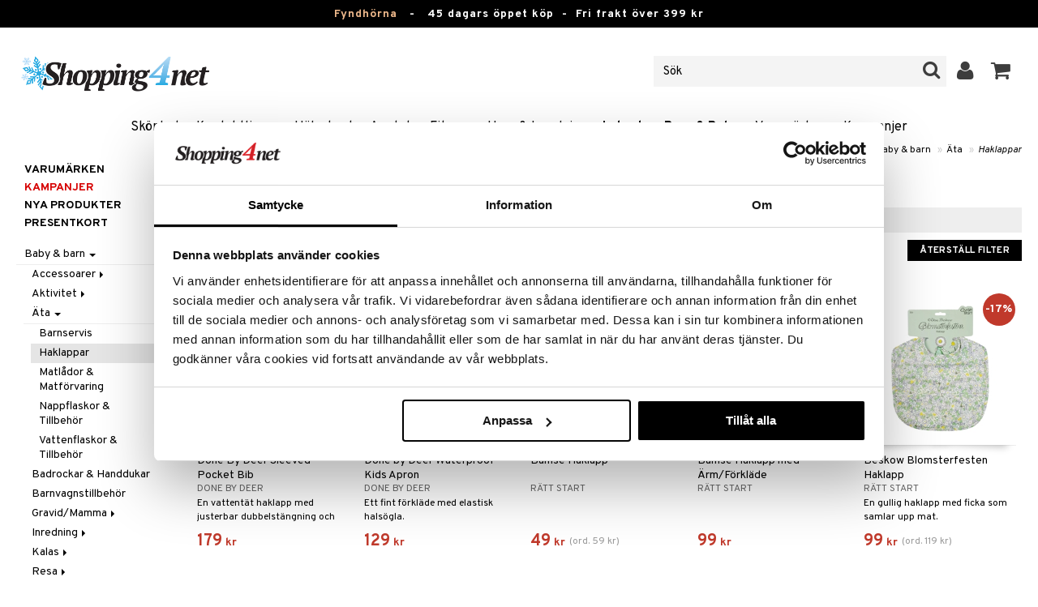

--- FILE ---
content_type: text/html; charset=utf-8
request_url: https://www.shopping4net.se/Leksaker/Baby-Barn/Aeta/Haklappar.htm
body_size: 21406
content:


<!doctype html>
    <html class="no-js" 
    xmlns:og="http://opengraphprotocol.org/schema/"
    xmlns:fb="http://www.facebook.com/2008/fbml"
    xml:lang="sv-SE" lang="sv-SE">
    
<head>
	<meta charset="utf-8">
	<meta http-equiv="X-UA-Compatible" content="IE=edge,chrome=1">

	<title>Haklappar - &auml;ta - baby & barn | Shopping4net</title>

	<meta http-equiv="content-language" content="sv-SE" />
    <meta name="keywords" content="haklappar, leksaker, spel, pussel, babytillbeh&ouml;r, inredning" />
    <meta name="description" content="Hos Shopping4net kan du enkelt k&ouml;pa haklappar under kategorin &auml;ta - baby & barn direkt p&aring; n&auml;tet. Vi s&auml;ljer originalproducerade produkter till l&aring;ga priser med snabba." />
    <meta name="robots" content="index, follow" />
    <meta name="GOOGLEBOT" content="INDEX, FOLLOW" /> 
    <meta name="copyright" content="Copyright &copy;2026 - Shopping4net AB" />
	<meta name="viewport" content="width=device-width, initial-scale=1, maximum-scale=1" />
	
	
    

    <link href="//fonts.googleapis.com/css?family=Overpass:400,400i,600,700" rel="stylesheet" type="text/css">

	<link rel="stylesheet" href="/partner/shopping4net/css/shopping4net.min.css?v=251121100126">
    
    <link rel="shortcut icon" type="image/x-icon" href="/partner/shopping4net/favicon.ico?v=161018123302" />
    <link rel="image_src" type="image/png" href="/Common/Grpx/MainPage/S4n-logo-white-SE.png?v=251215093215" />
    
    <link rel="apple-touch-icon" sizes="144x144" href="/apple-touch-icon-144x144.png" />
    <link rel="apple-touch-icon" sizes="114x114" href="/apple-touch-icon-114x114.png" />
    <link rel="apple-touch-icon" sizes="72x72" href="/apple-touch-icon-72x72.png" />
    <link rel="apple-touch-icon" href="/apple-touch-icon.png" />


    <script type="text/javascript" src="/Common/Script/modernizr-2.6.1-respond-1.1.0.min.js"></script>
    <script type="text/javascript" src="/Common/Script/jquery-1.7.2.min.js"></script>
    <script type="text/javascript" src="/Common/Script/jquery.autocomplete.js"></script>
	<script type="text/javascript" src="/Common/Script/jquery.ba-dotimeout.min.js"></script>
	<script type="text/javascript" src="/Common/Script/jquery.validate.js"></script>
	<script type="text/javascript" src="/Common/Script/fsbase.js?v=230322152156"></script>
    <script type="text/javascript" src="/Common/Script/bootstrap.min.js"></script>

	<script type="text/javascript" src="/partner/shopping4net/script/newsletter.aspx?v=121019113058"></script>
    <link rel="canonical" href="https://www.shopping4net.se/Leksaker/Baby-Barn/Aeta/Haklappar.htm" />
    
    <script id="Cookiebot" src="https://consent.cookiebot.com/uc.js" data-cbid="73c5e88f-02c7-4bae-a2ed-d6a05870fbd5" data-blockingmode="auto" type="text/javascript"></script>
<script data-cookieconsent="ignore">
    window.dataLayer = window.dataLayer || [];
    function gtag() {
        dataLayer.push(arguments);
    }
    gtag("consent", "default", {
        ad_personalization: "denied",
        ad_storage: "denied",
        ad_user_data: "denied",
        analytics_storage: "denied",
        functionality_storage: "denied",
        personalization_storage: "denied",
        security_storage: "granted",
        wait_for_update: 500,
    });
    gtag("set", "ads_data_redaction", true);
    gtag("set", "url_passthrough", true);
</script>

    
    <script async src="https://www.googletagmanager.com/gtag/js?id=G-KEGHN8VDS3"></script><script> window.dataLayer = window.dataLayer || []; function gtag(){dataLayer.push(arguments);} gtag('js', new Date()); gtag('config', 'G-KEGHN8VDS3'); gtag('config', 'AW-972996793');</script>
    
        
	
    

        
</head>

<body class="country1 division8 T816-7-2">
<form name="aspnetForm" method="post" action="/Leksaker/Baby-Barn/Aeta/Haklappar.htm" id="aspnetForm">
<div>
<input type="hidden" name="__EVENTTARGET" id="__EVENTTARGET" value="" />
<input type="hidden" name="__EVENTARGUMENT" id="__EVENTARGUMENT" value="" />
<input type="hidden" name="__LASTFOCUS" id="__LASTFOCUS" value="" />
<input type="hidden" name="__VIEWSTATE" id="__VIEWSTATE" value="/[base64]" />
</div>

<script type="text/javascript">
//<![CDATA[
var theForm = document.forms['aspnetForm'];
if (!theForm) {
    theForm = document.aspnetForm;
}
function __doPostBack(eventTarget, eventArgument) {
    if (!theForm.onsubmit || (theForm.onsubmit() != false)) {
        theForm.__EVENTTARGET.value = eventTarget;
        theForm.__EVENTARGUMENT.value = eventArgument;
        theForm.submit();
    }
}
//]]>
</script>


<script src="/WebResource.axd?d=BC1p_102HAlOLcJWVa1T37EE5O9HP470JfigR7TNGSk7RdV5Qvn2C0gNFUTeDKJTkbTjz4FGym0TF0FNjuJYEfGbyVu_8furgZgbtOJCO0k1&amp;t=638901845280000000" type="text/javascript"></script>


<script src="/ScriptResource.axd?d=JxLJSNNtbjgfqC1tj3p8NzdM0nNzXP5v7upOHS2Vf0Cvxbj1Z0wtQwGIkTATw3Yj4wIxElcniAqYjJh4Xk90yYDL-BoKep92ZDcVHtrm528HtOdS_jGP1keS5x1C9DKNwaKpNLztZ4QqNLbuWQjL3IUnSBpdyVQFO0hGXuSJfCk1&amp;t=32e5dfca" type="text/javascript"></script>
<script src="/ScriptResource.axd?d=LZ9ZJmRu3deW_0RFeq8OelTPQW1td7jiQfhzOldxeqkiN5hLjMnvkNQ6Oowxz-6kUuMeqWDEmCI7k4HvhO9vCrUNHMoagP6EmsZSfD_v_tKM9HHDD0e1GU3qNwskvAbAk7QnPL3PPaZIhGc39-R2jE2JmxFHkSjIH_EdP8biCpoTPTX-8DGfHtF-ZwS83f770&amp;t=32e5dfca" type="text/javascript"></script>
<div>

	<input type="hidden" name="__VIEWSTATEGENERATOR" id="__VIEWSTATEGENERATOR" value="3D3CF127" />
	<input type="hidden" name="__EVENTVALIDATION" id="__EVENTVALIDATION" value="/wEdACohscKamgN0fGw9VpMplbPx/EzBZtHTZzXBAEMVYhUUMZzBdK+F7Cjij1d0rgPaCZStRno4K1Gnw08pab3CTGwtSSZord5tPf/niKEmjLk5p7r0q9z9VtSpD9Gm0/[base64]/aK1mNSpqwqIGT1xp/7N2MIo4A0eT+tVOXffgQHpDTdxqylaGD9KPhcQSlcxgQR1VApBXmFH2Bc2D/[base64]/pF2ChMSWiNE8pt/AIsiR/xgHYOcknK/4tyD0JPzSietmLE45RDci2Mt3Wt+QRB1z7EH1J02phF/T5AGNs3UqRguLKWNHkeNiA037zbLKbjrD8+NNg7UYHyAT06YyIijH+mYKUnNn9Krs+StRJJt5ok/31YEuWbAsqOFe9PSOdOJsDxV57ye3n2y125Ajv4JFx1xyf7aiMUIbH9za5b7A==" />
</div>
    
                         

    <script type="text/javascript">
//<![CDATA[
Sys.WebForms.PageRequestManager._initialize('ctl00$ScriptManager1', 'aspnetForm', ['tctl00$upnlSiteNav','','tctl00$SimpleCart$upnlSimpleCart','','tctl00$upnlSendPassword',''], [], [], 90, 'ctl00');
//]]>
</script>


    <div id="outer-wrap">
    <div id="inner-wrap">
    
    <div id="ctl00_upnlSiteNav">
	
            <nav id="site-nav" class="navbar navbar-inverse">
                <div class="top-border"><a href="/Kampanj.htm?KID=20721" style="color:#EDB88B;">Fyndhörna</a>&nbsp;&nbsp;&nbsp;-&nbsp;&nbsp;&nbsp;<span class="top-border-extra1">45 dagars öppet köp&nbsp;&nbsp;-&nbsp;&nbsp;</span>Fri frakt över 399 kr</div>
                <div class="navbar-inner">
                    <div class="container-fluid">

                            
                            <a class="btn btn-menu" data-toggle="nav" title="Meny">
                                <i class="icon-reorder icon-light"></i>
                            </a>
                        
                    
                        <a class="brand" href="https://www.shopping4net.se"><img id="logo" src="/Common/Grpx/MainPage/S4n-logo-white-SE.png?v=251215093215" alt="Shopping4net" /></a>
                        
                        <div id="site-nav-controls">
                        
                            
                            <div id="cart-button" class="pull-right">
                                <a href="#cart" class="btn btn-cart" role="button" data-toggle="modal" title="Kundvagnen"><i class="icon-shopping-cart"></i> <span class="btn-label">Kundvagnen</span></a>
                            </div>
                            
                            
                            <div id="login-button" class="pull-right">
                                
                                
                                    <a href="https://www.shopping4net.se/Logga-in.htm" class="btn" title="Logga in">
                                        <i class="icon-user icon-light"></i>
                                    </a>
                                
                            </div>
                            
                            
                            <div id="search-container">
                                <div id="search-button" class="pull-right">
                                    <a href="#search-form" class="btn btn-search" data-toggle="search">
                                        <i class="icon-search"></i>
                                    </a>
                                </div>    
                                <div id="search-form" class="navbar-form pull-right">
                                    

<script type="text/javascript">
$(document).ready(function() { 
    // SIMPLESEARCH
    $("#search-form input[type='text']").focus(function() { this.select(); });
    //$("#search label").inFieldLabels({ fadeOpacity: 0.1 });
    $("#search-form input[type='text']").autocomplete("/SimpleSearchHandler.ashx", {
        selectFirst: false,
        minChars: 3,
        scrollHeight: 500,
        width: 322,
        max: 0,
        matchContains: true,
        cacheLength: 10,
        extraParams: { country: 1, partner: 1 },
        formatItem: function(data, i, n, value) {
            //make the suggestion look nice
            return "<div class=\"division" + value.split("::")[2] + "\"><img src=\"" + value.split("::")[3] + "\" /> " + value.split("::")[0] + "</div>";
        },
        formatResult: function(data, value) {
            //only show the suggestions and not the URLs in the list
            return value.split("::")[0];
        }
    }).result(function(event, data, formatted) {
        //redirect to the URL in the string
        var pieces = formatted.split("::");
        window.location.href = pieces[1];
    });
});
</script>

<div id="ctl00_searchUC_pnlSimpleSearch" class="input-append site-nav-search" onkeypress="javascript:return WebForm_FireDefaultButton(event, &#39;ctl00_searchUC_btnSimpleSearch&#39;)">
		
    <input name="ctl00$searchUC$tbSimpleSearch" type="text" id="ctl00_searchUC_tbSimpleSearch" placeholder="Sök" /><a id="ctl00_searchUC_btnSimpleSearch" class="btn" UseSubmitBehavior="false" href="javascript:__doPostBack(&#39;ctl00$searchUC$btnSimpleSearch&#39;,&#39;&#39;)"><i class="icon-search"></i></a>

	</div>

                                </div>
                            </div>
                            
                        </div>



                    </div>
                </div>
                
                <div class="navbar-divisions">
                    <div class="container-fluid">
                        <a href="#" class="hidden-desktop divisions-toggle" data-toggle="divisions">
                            <strong>Leksaker, Barn & Baby</strong>
                            <i class="icon-chevron-down"></i>
                            <i class="icon-chevron-up"></i>
                        </a>
                        <ul class="division-list">
                            <li id="shopsmenu7"><a title="Parfym, smink och hudvård " href="https://www.shopping4net.se/Skoenhet.htm">Skönhet
</a></li><li id="shopsmenu1"><a title="Kontaktlinser och linser " href="https://www.shopping4net.se/Kontaktlinser.htm">Kontaktlinser
</a></li><li id="shopsmenu5"><a title="Hälsokost, naturmedel och viktminskning " href="https://www.shopping4net.se/Haelsokost.htm">Hälsokost
</a></li><li id="shopsmenu10"><a title="Receptfria läkemedel och egenvård " href="https://www.shopping4net.se/Apotek.htm">Apotek
</a></li><li id="shopsmenu4"><a title="Kosttillskott, protein och fitness " href="https://www.shopping4net.se/Fitness.htm">Fitness
</a></li><li id="shopsmenu11"><a title="Hem &amp; inredning " href="https://www.shopping4net.se/Hem.htm">Hem & Inredning
</a></li><li id="shopsmenu8" class="active"><a title="Leksaker, spel och babytillbehör " href="https://www.shopping4net.se/Leksaker.htm">Leksaker, Barn & Baby
</a></li><li id="shopsmenu9"><a rel="tooltip" data-original-title="75% rabatt " href="https://www.shopping4net.se/Film.htm">Film
</a></li><li id="shopsmenu3"><a title="Bläckpatroner och toner " href="https://www.shopping4net.se/Skrivartillbehoer.htm">Print
</a></li><li id="shopsmenubrand"><a title="Visa alla varumärken" href="https://www.shopping4net.se/Varumaerken.htm">Varumärken</a></li><li id="shopsmenucampaign"><a title="Visa alla kampanjer" href="https://www.shopping4net.se/Kampanj.htm">Kampanjer</a></li>
                        </ul>
                    </div>
                </div>

                
            </nav>
            
        
</div>

    
    

        
    <div id="page" class="container-fluid">
        
        
    
     

    <nav id="breadcrumbs">
        

<ul class="breadcrumb">
    <li><a href="https://www.shopping4net.se" title="Shopping4net.se | Ditt märkesvaruhus på nätet - allt på samma ställe">Shopping4net</a> <span class="divider">&raquo;</span></li><li><a href="https://www.shopping4net.se/Leksaker.htm" title="leksaker, dockor, spel, pussel, lego, duplo, brio, k&#228;rnan, hello kitty">Leksaker, Barn &amp; Baby</a> <span class="divider">&raquo;</span></li><li><a href="https://www.shopping4net.se/Leksaker.htm" title="Leksaker, Barn &amp; Baby, Baby &amp; barn">Baby &amp; barn</a> <span class="divider">&raquo;</span></li><li><a href="https://www.shopping4net.se/Leksaker.htm" title="Leksaker, Barn &amp; Baby, Baby &amp; barn, &#196;ta">&#196;ta</a> <span class="divider">&raquo;</span></li><li class="active"><a href="https://www.shopping4net.se/Leksaker/Baby-Barn/Aeta/Haklappar.htm" title="Leksaker, Barn &amp; Baby, Baby &amp; barn, &#196;ta, Haklappar">Haklappar</a></li>
</ul>
    </nav>

    <div class="row-fluid">

        <div id="main-content" class="span10 pull-right">

            
            
            <div class="row-fluid">
            
                <div class="span6 list-heading">
                    <h2 style="margin: 0;">Haklappar</h2>
                </div>
            </div>

            <div id="ctl00_cphMain_pnlMainContent" class="product-list-container">
	
                <div id="ctl00_cphMain_pnlFilterSorting">
		
                    <div style="text-align:center">
                        <h2>Sortera eller filtrera så du enkelt hittar din favorit:</h2>
                    </div>
                    <div class="list-controls clearfix">
                        
                        <select name="ctl00$cphMain$ddlBrandFilter" onchange="javascript:setTimeout(&#39;__doPostBack(\&#39;ctl00$cphMain$ddlBrandFilter\&#39;,\&#39;\&#39;)&#39;, 0)" id="ctl00_cphMain_ddlBrandFilter">
			<option selected="selected" value="">Visa alla (Varum&#228;rke)</option>
			<option value="TDQ">Done by Deer</option>
			<option value="ESS">Esska</option>
			<option value="TRC">R&#228;tt Start</option>

		</select>
                        
                        <select name="ctl00$cphMain$ddlSorting" onchange="javascript:setTimeout(&#39;__doPostBack(\&#39;ctl00$cphMain$ddlSorting\&#39;,\&#39;\&#39;)&#39;, 0)" id="ctl00_cphMain_ddlSorting">
			<option value="6">Kampanj</option>
			<option value="0">Namn (A-&#214;)</option>
			<option value="1">Namn (&#214;-A)</option>
			<option selected="selected" value="5">Sortera: Popularitet</option>
			<option value="3">Pris (h&#246;gsta f&#246;rst)</option>
			<option value="2">Pris (l&#228;gsta f&#246;rst)</option>
			<option value="4">Senast inkomna</option>
			<option value="8">Varum&#228;rke</option>

		</select>
                        <a href="https://www.shopping4net.se/Leksaker/Baby-Barn/Aeta/Haklappar.htm" id="ctl00_cphMain_aResetFilter" class="btn btn-primary pull-right">Återställ filter</a>
                    </div>
                
	</div>
            
                
                
                        
                        
                        
                            <ul class="product-list thumbnails">
                        
                            <li id="ctl00_cphMain_rptProductList_ctl00_liProductList" class="product span2 item0">
                                

<div style="position: absolute;">

</div>

<a href="https://www.shopping4net.se/Leksaker/Baby-Barn/Aeta/Haklappar/Done-By-Deer-Sleeved-Pocket-Bib.htm" id="ctl00_cphMain_rptProductList_ctl00_product_list_item_aProduct" class="thumbnail">
    <div class="image-container">
        
        <img src="/Common/PCCs/Products/Grpx/T4Net/Img-TDD95-1-CRO-small.jpg" id="ctl00_cphMain_rptProductList_ctl00_product_list_item_imgProduct" class="product-image" alt="Done By Deer Sleeved Pocket Bib" />
        <span id="ctl00_cphMain_rptProductList_ctl00_product_list_item_spanVariants" class="variants" title="Finns i flera varianter">Finns i flera varianter</span>
    </div>
    
    <p class="caption">
        <strong class="name2l">Done By Deer Sleeved Pocket Bib</strong><br />
        <span class="manufacturer">Done by Deer</span>
        <small class="desc">En vattent&auml;t haklapp med justerbar dubbelst&auml;ngning och elastiska &auml;rmar.</small>
    </p>
    
    

<span class="prices">
    <span class="price"><strong><span class="amount">179</span> <span class="currency">kr</span></strong></span>
    
    <span class="price-rec"></span>
    
    
</span>

    
    <input type="hidden" name="ctl00$cphMain$rptProductList$ctl00$product_list_item$hdnArticleID" id="ctl00_cphMain_rptProductList_ctl00_product_list_item_hdnArticleID" />
    
    
    
    
</a>
                            </li>
                        
                        
                        
                        
                            <li id="ctl00_cphMain_rptProductList_ctl01_liProductList" class="product span2 item1">
                                

<div style="position: absolute;">

</div>

<a href="https://www.shopping4net.se/Leksaker/Baby-Barn/Aeta/Haklappar/Done-by-Deer-Waterproof-Kids-Apron.htm" id="ctl00_cphMain_rptProductList_ctl01_product_list_item_aProduct" class="thumbnail">
    <div class="image-container">
        
        <img src="/Common/PCCs/Products/Grpx/T4Net/Img-TDO78-1-HAP-small.jpg" id="ctl00_cphMain_rptProductList_ctl01_product_list_item_imgProduct" class="product-image" alt="Done by Deer Waterproof Kids Apron" />
        <span id="ctl00_cphMain_rptProductList_ctl01_product_list_item_spanVariants" class="variants" title="Finns i flera varianter">Finns i flera varianter</span>
    </div>
    
    <p class="caption">
        <strong class="name2l">Done by Deer Waterproof Kids Apron</strong><br />
        <span class="manufacturer">Done by Deer</span>
        <small class="desc">Ett fint f&ouml;rkl&auml;de med elastisk hals&ouml;gla.</small>
    </p>
    
    

<span class="prices">
    <span class="price"><strong><span class="amount">129</span> <span class="currency">kr</span></strong></span>
    
    <span class="price-rec"></span>
    
    
</span>

    
    <input type="hidden" name="ctl00$cphMain$rptProductList$ctl01$product_list_item$hdnArticleID" id="ctl00_cphMain_rptProductList_ctl01_product_list_item_hdnArticleID" />
    
    
    
    
</a>
                            </li>
                        
                        
                        
                        
                            <li id="ctl00_cphMain_rptProductList_ctl02_liProductList" class="product span2 item2">
                                

<div style="position: absolute;">

</div>

<a href="https://www.shopping4net.se/Leksaker/Baby-Barn/Aeta/Haklappar/Bamse-Haklapp.htm" id="ctl00_cphMain_rptProductList_ctl02_product_list_item_aProduct" class="thumbnail">
    <div class="image-container">
        
        <img src="/Common/PCCs/Products/Grpx/T4Net/Img-TBM09-1-XX-small.jpg" id="ctl00_cphMain_rptProductList_ctl02_product_list_item_imgProduct" class="product-image" alt="Bamse Haklapp" />
        
    </div>
    
    <p class="caption">
        <strong class="name2l">Bamse Haklapp</strong><br />
        <span class="manufacturer">Rätt Start</span>
        <small class="desc">&nbsp;</small>
    </p>
    
    

<span class="prices">
    <span class="price"><strong><span class="amount">49</span> <span class="currency">kr</span></strong></span>
    <span class="standard-price">(<span class="std-price-label">ord.&nbsp;</span><span class="amount">59</span> <span class="currency">kr</span>)</span>
    <span class="price-rec"></span>
    
    
</span>

    
    <input type="hidden" name="ctl00$cphMain$rptProductList$ctl02$product_list_item$hdnArticleID" id="ctl00_cphMain_rptProductList_ctl02_product_list_item_hdnArticleID" />
    
    
    <div id="ctl00_cphMain_rptProductList_ctl02_product_list_item_divPriceBubble" class="rotated price bubble"><span>-17%</span></div>
    
</a>
                            </li>
                        
                        
                        
                        
                            <li id="ctl00_cphMain_rptProductList_ctl03_liProductList" class="product span2 item3">
                                

<div style="position: absolute;">

</div>

<a href="https://www.shopping4net.se/Leksaker/Baby-Barn/Aeta/Haklappar/Bamse-Haklapp-med-Aerm-Foerklaede.htm" id="ctl00_cphMain_rptProductList_ctl03_product_list_item_aProduct" class="thumbnail">
    <div class="image-container">
        
        <img src="/Common/PCCs/Products/Grpx/T4Net/Img-TBM10-1-XX-small.jpg" id="ctl00_cphMain_rptProductList_ctl03_product_list_item_imgProduct" class="product-image" alt="Bamse Haklapp med Ärm/Förkläde" />
        
    </div>
    
    <p class="caption">
        <strong class="name2l">Bamse Haklapp med Ärm/Förkläde</strong><br />
        <span class="manufacturer">Rätt Start</span>
        <small class="desc">&nbsp;</small>
    </p>
    
    

<span class="prices">
    <span class="price"><strong><span class="amount">99</span> <span class="currency">kr</span></strong></span>
    
    <span class="price-rec"></span>
    
    
</span>

    
    <input type="hidden" name="ctl00$cphMain$rptProductList$ctl03$product_list_item$hdnArticleID" id="ctl00_cphMain_rptProductList_ctl03_product_list_item_hdnArticleID" />
    
    
    
    
</a>
                            </li>
                        
                        
                        
                        
                            <li id="ctl00_cphMain_rptProductList_ctl04_liProductList" class="product span2 item4">
                                

<div style="position: absolute;">

</div>

<a href="https://www.shopping4net.se/Leksaker/Baby-Barn/Aeta/Haklappar/Beskow-Blomsterfesten-Haklapp.htm" id="ctl00_cphMain_rptProductList_ctl04_product_list_item_aProduct" class="thumbnail">
    <div class="image-container">
        
        <img src="/Common/PCCs/Products/Grpx/T4Net/Img-TBS23-1-XX-small.jpg" id="ctl00_cphMain_rptProductList_ctl04_product_list_item_imgProduct" class="product-image" alt="Beskow Blomsterfesten Haklapp" />
        
    </div>
    
    <p class="caption">
        <strong class="name2l">Beskow Blomsterfesten Haklapp</strong><br />
        <span class="manufacturer">Rätt Start</span>
        <small class="desc">En gullig haklapp med ficka som samlar upp mat.</small>
    </p>
    
    

<span class="prices">
    <span class="price"><strong><span class="amount">99</span> <span class="currency">kr</span></strong></span>
    <span class="standard-price">(<span class="std-price-label">ord.&nbsp;</span><span class="amount">119</span> <span class="currency">kr</span>)</span>
    <span class="price-rec"></span>
    
    
</span>

    
    <input type="hidden" name="ctl00$cphMain$rptProductList$ctl04$product_list_item$hdnArticleID" id="ctl00_cphMain_rptProductList_ctl04_product_list_item_hdnArticleID" />
    
    
    <div id="ctl00_cphMain_rptProductList_ctl04_product_list_item_divPriceBubble" class="rotated price bubble"><span>-17%</span></div>
    
</a>
                            </li>
                        
                        
                        
                        
                            <li id="ctl00_cphMain_rptProductList_ctl05_liProductList" class="first product span2 item5">
                                

<div style="position: absolute;">

</div>

<a href="https://www.shopping4net.se/Leksaker/Baby-Barn/Aeta/Haklappar/Beskow-Blomsterfesten-Haklapp-med-Aerm.htm" id="ctl00_cphMain_rptProductList_ctl05_product_list_item_aProduct" class="thumbnail">
    <div class="image-container">
        
        <img src="/Common/PCCs/Products/Grpx/T4Net/Img-TBS24-1-XX-small.jpg" id="ctl00_cphMain_rptProductList_ctl05_product_list_item_imgProduct" class="product-image" alt="Beskow Blomsterfesten Haklapp med Ärm" />
        
    </div>
    
    <p class="caption">
        <strong class="name2l">Beskow Blomsterfesten Haklapp med Ärm</strong><br />
        <span class="manufacturer">Rätt Start</span>
        <small class="desc">En praktisk haklapp n&auml;r ditt barn ska &auml;ta, m&aring;la eller baka.</small>
    </p>
    
    

<span class="prices">
    <span class="price"><strong><span class="amount">149</span> <span class="currency">kr</span></strong></span>
    <span class="standard-price">(<span class="std-price-label">ord.&nbsp;</span><span class="amount">179</span> <span class="currency">kr</span>)</span>
    <span class="price-rec"></span>
    
    
</span>

    
    <input type="hidden" name="ctl00$cphMain$rptProductList$ctl05$product_list_item$hdnArticleID" id="ctl00_cphMain_rptProductList_ctl05_product_list_item_hdnArticleID" />
    
    
    <div id="ctl00_cphMain_rptProductList_ctl05_product_list_item_divPriceBubble" class="rotated price bubble"><span>-17%</span></div>
    
</a>
                            </li>
                        
                        
                        
                        
                            <li id="ctl00_cphMain_rptProductList_ctl06_liProductList" class="product span2 item6">
                                

<div style="position: absolute;">

</div>

<a href="https://www.shopping4net.se/Leksaker/Baby-Barn/Aeta/Haklappar/Beskow-Tomtebobarnen-Haklapp-med-Aerm.htm" id="ctl00_cphMain_rptProductList_ctl06_product_list_item_aProduct" class="thumbnail">
    <div class="image-container">
        
        <img src="/Common/PCCs/Products/Grpx/T4Net/Img-TBS36-1-XX-small.jpg" id="ctl00_cphMain_rptProductList_ctl06_product_list_item_imgProduct" class="product-image" alt="Beskow Tomtebobarnen Haklapp med Ärm" />
        
    </div>
    
    <p class="caption">
        <strong class="name2l">Beskow Tomtebobarnen Haklapp med Ärm</strong><br />
        <span class="manufacturer">Rätt Start</span>
        <small class="desc">Perfekt n&auml;r ditt barn ska &auml;ta, m&aring;la eller baka.</small>
    </p>
    
    

<span class="prices">
    <span class="price"><strong><span class="amount">159</span> <span class="currency">kr</span></strong></span>
    <span class="standard-price">(<span class="std-price-label">ord.&nbsp;</span><span class="amount">179</span> <span class="currency">kr</span>)</span>
    <span class="price-rec"></span>
    
    
</span>

    
    <input type="hidden" name="ctl00$cphMain$rptProductList$ctl06$product_list_item$hdnArticleID" id="ctl00_cphMain_rptProductList_ctl06_product_list_item_hdnArticleID" />
    
    
    <div id="ctl00_cphMain_rptProductList_ctl06_product_list_item_divPriceBubble" class="rotated price bubble"><span>-11%</span></div>
    
</a>
                            </li>
                        
                        
                        
                        
                            <li id="ctl00_cphMain_rptProductList_ctl07_liProductList" class="product span2 item7">
                                

<div style="position: absolute;">

</div>

<a href="https://www.shopping4net.se/Leksaker/Baby-Barn/Aeta/Haklappar/Done-By-Deer-Sleeved-Pocket-Bib-Stripes.htm" id="ctl00_cphMain_rptProductList_ctl07_product_list_item_aProduct" class="thumbnail">
    <div class="image-container">
        
        <img src="/Common/PCCs/Products/Grpx/T4Net/Img-TDD94-1-PAP-small.jpg" id="ctl00_cphMain_rptProductList_ctl07_product_list_item_imgProduct" class="product-image" alt="Done By Deer Sleeved Pocket Bib Stripes" />
        
    </div>
    
    <p class="caption">
        <strong class="name2l">Done By Deer Sleeved Pocket Bib Stripes</strong><br />
        <span class="manufacturer">Done by Deer</span>
        <small class="desc">En smidig haklapp n&auml;r barnet ska &auml;ta sj&auml;lv!</small>
    </p>
    
    

<span class="prices">
    <span class="price"><strong><span class="amount">179</span> <span class="currency">kr</span></strong></span>
    
    <span class="price-rec"></span>
    
    
</span>

    
    <input type="hidden" name="ctl00$cphMain$rptProductList$ctl07$product_list_item$hdnArticleID" id="ctl00_cphMain_rptProductList_ctl07_product_list_item_hdnArticleID" />
    
    
    
    
</a>
                            </li>
                        
                        
                        
                        
                            <li id="ctl00_cphMain_rptProductList_ctl08_liProductList" class="product span2 item8">
                                

<div style="position: absolute;">

</div>

<a href="https://www.shopping4net.se/Leksaker/Baby-Barn/Aeta/Haklappar/Done-By-Deer-Bib-w-velcro-2-p.htm" id="ctl00_cphMain_rptProductList_ctl08_product_list_item_aProduct" class="thumbnail">
    <div class="image-container">
        
        <img src="/Common/PCCs/Products/Grpx/T4Net/Img-TDO66-1-OZZ-small.jpg" id="ctl00_cphMain_rptProductList_ctl08_product_list_item_imgProduct" class="product-image" alt="Done By Deer Bib w/velcro 2-p" />
        
    </div>
    
    <p class="caption">
        <strong class="name2l">Done By Deer Bib w/velcro 2-p</strong><br />
        <span class="manufacturer">Done by Deer</span>
        <small class="desc">Tv&aring; haklappar som skyddar kl&auml;derna n&auml;r det &auml;r dags f&ouml;r mat.</small>
    </p>
    
    

<span class="prices">
    <span class="price"><strong><span class="amount">149</span> <span class="currency">kr</span></strong></span>
    
    <span class="price-rec"></span>
    
    
</span>

    
    <input type="hidden" name="ctl00$cphMain$rptProductList$ctl08$product_list_item$hdnArticleID" id="ctl00_cphMain_rptProductList_ctl08_product_list_item_hdnArticleID" />
    
    
    
    
</a>
                            </li>
                        
                        
                        
                        
                            <li id="ctl00_cphMain_rptProductList_ctl09_liProductList" class="product span2 item9">
                                

<div style="position: absolute;">

</div>

<a href="https://www.shopping4net.se/Leksaker/Baby-Barn/Aeta/Haklappar/Esska-Haklapp-Silikon.htm" id="ctl00_cphMain_rptProductList_ctl09_product_list_item_aProduct" class="thumbnail">
    <div class="image-container">
        
        <img src="/Common/PCCs/Products/Grpx/T4Net/Img-TES14-1-PI-small.jpg" id="ctl00_cphMain_rptProductList_ctl09_product_list_item_imgProduct" class="product-image" alt="Esska Haklapp Silikon" />
        
    </div>
    
    <p class="caption">
        <strong class="name2l">Esska Haklapp Silikon</strong><br />
        <span class="manufacturer">Esska</span>
        <small class="desc">En mjuk, silikonhaklapp med en djup ficka.</small>
    </p>
    
    

<span class="prices">
    <span class="price"><strong><span class="amount">69</span> <span class="currency">kr</span></strong></span>
    <span class="standard-price">(<span class="std-price-label">ord.&nbsp;</span><span class="amount">99</span> <span class="currency">kr</span>)</span>
    <span class="price-rec"></span>
    
    
</span>

    
    <input type="hidden" name="ctl00$cphMain$rptProductList$ctl09$product_list_item$hdnArticleID" id="ctl00_cphMain_rptProductList_ctl09_product_list_item_hdnArticleID" />
    
    
    <div id="ctl00_cphMain_rptProductList_ctl09_product_list_item_divPriceBubble" class="rotated price bubble"><span>-30%</span></div>
    
</a>
                            </li>
                        
                        
                        
                        
                            <li id="ctl00_cphMain_rptProductList_ctl10_liProductList" class="first product span2 item10">
                                

<div style="position: absolute;">

</div>

<a href="https://www.shopping4net.se/Leksaker/Baby-Barn/Aeta/Haklappar/Madicken-Haklapp-med-Ficka.htm" id="ctl00_cphMain_rptProductList_ctl10_product_list_item_aProduct" class="thumbnail">
    <div class="image-container">
        
        <img src="/Common/PCCs/Products/Grpx/T4Net/Img-TMD18-1-XX-small.jpg" id="ctl00_cphMain_rptProductList_ctl10_product_list_item_imgProduct" class="product-image" alt="Madicken Haklapp med Ficka" />
        
    </div>
    
    <p class="caption">
        <strong class="name2l">Madicken Haklapp med Ficka</strong><br />
        <span class="manufacturer">Rätt Start</span>
        <small class="desc">Gullig haklapp med kardborrband</small>
    </p>
    
    

<span class="prices">
    <span class="price"><strong><span class="amount">49</span> <span class="currency">kr</span></strong></span>
    
    <span class="price-rec"></span>
    
    
</span>

    
    <input type="hidden" name="ctl00$cphMain$rptProductList$ctl10$product_list_item$hdnArticleID" id="ctl00_cphMain_rptProductList_ctl10_product_list_item_hdnArticleID" />
    
    
    
    
</a>
                            </li>
                        
                        
                        
                        
                            <li id="ctl00_cphMain_rptProductList_ctl11_liProductList" class="product span2 item11">
                                

<div style="position: absolute;">

</div>

<a href="https://www.shopping4net.se/Leksaker/Baby-Barn/Aeta/Haklappar/Pelle-Svansloes-Haklapp-Silikon-Graa.htm" id="ctl00_cphMain_rptProductList_ctl11_product_list_item_aProduct" class="thumbnail">
    <div class="image-container">
        
        <img src="/Common/PCCs/Products/Grpx/T4Net/Img-TPS05-1-XX-small.jpg" id="ctl00_cphMain_rptProductList_ctl11_product_list_item_imgProduct" class="product-image" alt="Pelle Svanslös Haklapp Silikon Grå" />
        
    </div>
    
    <p class="caption">
        <strong class="name2l">Pelle Svanslös Haklapp Silikon Grå</strong><br />
        <span class="manufacturer">Rätt Start</span>
        <small class="desc">En gullig haklapp inspirerad av Maja Gr&auml;ddnos.</small>
    </p>
    
    

<span class="prices">
    <span class="price"><strong><span class="amount">99</span> <span class="currency">kr</span></strong></span>
    
    <span class="price-rec"></span>
    
    
</span>

    
    <input type="hidden" name="ctl00$cphMain$rptProductList$ctl11$product_list_item$hdnArticleID" id="ctl00_cphMain_rptProductList_ctl11_product_list_item_hdnArticleID" />
    
    
    
    
</a>
                            </li>
                        
                        
                        
                        
                            <li id="ctl00_cphMain_rptProductList_ctl12_liProductList" class="product span2 item12">
                                

<div style="position: absolute;">

</div>

<a href="https://www.shopping4net.se/Leksaker/Baby-Barn/Aeta/Haklappar/Pippi-Foedelsedag-Haklapp-med-aerm.htm" id="ctl00_cphMain_rptProductList_ctl12_product_list_item_aProduct" class="thumbnail">
    <div class="image-container">
        
        <img src="/Common/PCCs/Products/Grpx/T4Net/Img-TRM53-1-XX-small.jpg" id="ctl00_cphMain_rptProductList_ctl12_product_list_item_imgProduct" class="product-image" alt="Pippi Födelsedag Haklapp med ärm" />
        
    </div>
    
    <p class="caption">
        <strong class="name2l">Pippi Födelsedag Haklapp med ärm</strong><br />
        <span class="manufacturer">Rätt Start</span>
        <small class="desc">Skydda kl&auml;derna n&auml;r barnet ska &auml;ta, m&aring;la, baka mm.</small>
    </p>
    
    

<span class="prices">
    <span class="price"><strong><span class="amount">169</span> <span class="currency">kr</span></strong></span>
    
    <span class="price-rec"></span>
    
    
</span>

    
    <input type="hidden" name="ctl00$cphMain$rptProductList$ctl12$product_list_item$hdnArticleID" id="ctl00_cphMain_rptProductList_ctl12_product_list_item_hdnArticleID" />
    
    
    
    
</a>
                            </li>
                        
                        
                        
                        
                            <li id="ctl00_cphMain_rptProductList_ctl13_liProductList" class="product span2 item13">
                                

<div style="position: absolute;">

</div>

<a href="https://www.shopping4net.se/Leksaker/Baby-Barn/Aeta/Haklappar/Mumin-Aeng-Haklapp.htm" id="ctl00_cphMain_rptProductList_ctl13_product_list_item_aProduct" class="thumbnail">
    <div class="image-container">
        
        <img src="/Common/PCCs/Products/Grpx/T4Net/Img-TRM64-1-XX-small.jpg" id="ctl00_cphMain_rptProductList_ctl13_product_list_item_imgProduct" class="product-image" alt="Mumin Äng Haklapp" />
        
    </div>
    
    <p class="caption">
        <strong class="name2l">Mumin Äng Haklapp</strong><br />
        <span class="manufacturer">Rätt Start</span>
        <small class="desc">Skyddar kl&auml;der vid m&aring;ltiden.</small>
    </p>
    
    

<span class="prices">
    <span class="price"><strong><span class="amount">99</span> <span class="currency">kr</span></strong></span>
    <span class="standard-price">(<span class="std-price-label">ord.&nbsp;</span><span class="amount">119</span> <span class="currency">kr</span>)</span>
    <span class="price-rec"></span>
    
    
</span>

    
    <input type="hidden" name="ctl00$cphMain$rptProductList$ctl13$product_list_item$hdnArticleID" id="ctl00_cphMain_rptProductList_ctl13_product_list_item_hdnArticleID" />
    
    
    <div id="ctl00_cphMain_rptProductList_ctl13_product_list_item_divPriceBubble" class="rotated price bubble"><span>-17%</span></div>
    
</a>
                            </li>
                        
                        
                        
                        
                            <li id="ctl00_cphMain_rptProductList_ctl14_liProductList" class="product span2 item14">
                                

<div style="position: absolute;">

</div>

<a href="https://www.shopping4net.se/Leksaker/Baby-Barn/Aeta/Haklappar/Pippi-Cirkus-Haklappar-2-pack.htm" id="ctl00_cphMain_rptProductList_ctl14_product_list_item_aProduct" class="thumbnail">
    <div class="image-container">
        
        <img src="/Common/PCCs/Products/Grpx/T4Net/Img-TRR30-1-XX-small.jpg" id="ctl00_cphMain_rptProductList_ctl14_product_list_item_imgProduct" class="product-image" alt="Pippi Cirkus Haklappar 2-pack" />
        
    </div>
    
    <p class="caption">
        <strong class="name2l">Pippi Cirkus Haklappar 2-pack</strong><br />
        <span class="manufacturer">Rätt Start</span>
        <small class="desc">S&ouml;ta haklappar med praktiska kardborreband i nacken.</small>
    </p>
    
    

<span class="prices">
    <span class="price"><strong><span class="amount">149</span> <span class="currency">kr</span></strong></span>
    
    <span class="price-rec"></span>
    
    
</span>

    
    <input type="hidden" name="ctl00$cphMain$rptProductList$ctl14$product_list_item$hdnArticleID" id="ctl00_cphMain_rptProductList_ctl14_product_list_item_hdnArticleID" />
    
    
    
    
</a>
                            </li>
                        
                        
                        
                        
                            <li id="ctl00_cphMain_rptProductList_ctl15_liProductList" class="first product span2 item15">
                                

<div style="position: absolute;">

</div>

<a href="https://www.shopping4net.se/Leksaker/Baby-Barn/Aeta/Haklappar/Emil-i-Loenneberga-Haklappar-2-pack.htm" id="ctl00_cphMain_rptProductList_ctl15_product_list_item_aProduct" class="thumbnail">
    <div class="image-container">
        
        <img src="/Common/PCCs/Products/Grpx/T4Net/Img-TRR39-1-XX-small.jpg" id="ctl00_cphMain_rptProductList_ctl15_product_list_item_imgProduct" class="product-image" alt="Emil i Lönneberga Haklappar 2-pack" />
        
    </div>
    
    <p class="caption">
        <strong class="name2l">Emil i Lönneberga Haklappar 2-pack</strong><br />
        <span class="manufacturer">Rätt Start</span>
        <small class="desc">Tv&aring; fina haklappar med kardborreband.</small>
    </p>
    
    

<span class="prices">
    <span class="price"><strong><span class="amount">169</span> <span class="currency">kr</span></strong></span>
    
    <span class="price-rec"></span>
    
    
</span>

    
    <input type="hidden" name="ctl00$cphMain$rptProductList$ctl15$product_list_item$hdnArticleID" id="ctl00_cphMain_rptProductList_ctl15_product_list_item_hdnArticleID" />
    
    
    
    
</a>
                            </li>
                        
                        
                        
                        
                            <li id="ctl00_cphMain_rptProductList_ctl16_liProductList" class="product span2 item16">
                                

<div style="position: absolute;">

</div>

<a href="https://www.shopping4net.se/Leksaker/Baby-Barn/Aeta/Haklappar/Beskow-Tomtebobarnen-Haklapp.htm" id="ctl00_cphMain_rptProductList_ctl16_product_list_item_aProduct" class="thumbnail">
    <div class="image-container">
        
        <img src="/Common/PCCs/Products/Grpx/T4Net/Img-TBS35-1-XX-small.jpg" id="ctl00_cphMain_rptProductList_ctl16_product_list_item_imgProduct" class="product-image" alt="Beskow Tomtebobarnen Haklapp" />
        
    </div>
    
    <p class="caption">
        <strong class="name2l">Beskow Tomtebobarnen Haklapp</strong><br />
        <span class="manufacturer">Rätt Start</span>
        <small class="desc">En fin haklapp med praktisk ficka som samlar upp mat.</small>
    </p>
    
    

<span class="prices">
    <span class="price"><strong><span class="amount">99</span> <span class="currency">kr</span></strong></span>
    <span class="standard-price">(<span class="std-price-label">ord.&nbsp;</span><span class="amount">119</span> <span class="currency">kr</span>)</span>
    <span class="price-rec"></span>
    
    
</span>

    
    <input type="hidden" name="ctl00$cphMain$rptProductList$ctl16$product_list_item$hdnArticleID" id="ctl00_cphMain_rptProductList_ctl16_product_list_item_hdnArticleID" />
    
    
    <div id="ctl00_cphMain_rptProductList_ctl16_product_list_item_divPriceBubble" class="rotated price bubble"><span>-17%</span></div>
    
</a>
                            </li>
                        
                        
                        
                        
                            <li id="ctl00_cphMain_rptProductList_ctl17_liProductList" class="product span2 item17">
                                

<div style="position: absolute;">

</div>

<a href="https://www.shopping4net.se/Leksaker/Baby-Barn/Aeta/Haklappar/Pelle-Svansloes-Haklapp-Silikon-Svart.htm" id="ctl00_cphMain_rptProductList_ctl17_product_list_item_aProduct" class="thumbnail">
    <div class="image-container">
        
        <img src="/Common/PCCs/Products/Grpx/T4Net/Img-TPS04-1-XX-small.jpg" id="ctl00_cphMain_rptProductList_ctl17_product_list_item_imgProduct" class="product-image" alt="Pelle Svanslös Haklapp Silikon Svart" />
        
    </div>
    
    <p class="caption">
        <strong class="name2l">Pelle Svanslös Haklapp Silikon Svart</strong><br />
        <span class="manufacturer">Rätt Start</span>
        <small class="desc">En s&ouml;t haklapp i silikon inspirerat av Pelle Svansl&ouml;s.</small>
    </p>
    
    

<span class="prices">
    <span class="price"><strong><span class="amount">99</span> <span class="currency">kr</span></strong></span>
    
    <span class="price-rec"></span>
    
    
</span>

    
    <input type="hidden" name="ctl00$cphMain$rptProductList$ctl17$product_list_item$hdnArticleID" id="ctl00_cphMain_rptProductList_ctl17_product_list_item_hdnArticleID" />
    
    
    
    
</a>
                            </li>
                        
                        
                        
                        
                            <li id="ctl00_cphMain_rptProductList_ctl18_liProductList" class="product span2 item18">
                                

<div style="position: absolute;">

</div>

<a href="https://www.shopping4net.se/Leksaker/Baby-Barn/Aeta/Haklappar/Beskow-Putte-i-Blaabaersskogen-Haklapp-m-aerm.htm" id="ctl00_cphMain_rptProductList_ctl18_product_list_item_aProduct" class="thumbnail">
    <div class="image-container">
        
        <img src="/Common/PCCs/Products/Grpx/T4Net/Img-TRM50-1-XX-small.jpg" id="ctl00_cphMain_rptProductList_ctl18_product_list_item_imgProduct" class="product-image" alt="Beskow Putte i Blåbärsskogen Haklapp m. ärm" />
        
    </div>
    
    <p class="caption">
        <strong class="name2l">Beskow Putte i Blåbärsskogen Haklapp m. ärm</strong><br />
        <span class="manufacturer">Rätt Start</span>
        <small class="desc">S&ouml;t haklapp med bl&aring;b&auml;rstryck!</small>
    </p>
    
    

<span class="prices">
    <span class="price"><strong><span class="amount">159</span> <span class="currency">kr</span></strong></span>
    <span class="standard-price">(<span class="std-price-label">ord.&nbsp;</span><span class="amount">169</span> <span class="currency">kr</span>)</span>
    <span class="price-rec"></span>
    
    
</span>

    
    <input type="hidden" name="ctl00$cphMain$rptProductList$ctl18$product_list_item$hdnArticleID" id="ctl00_cphMain_rptProductList_ctl18_product_list_item_hdnArticleID" />
    
    
    <div id="ctl00_cphMain_rptProductList_ctl18_product_list_item_divPriceBubble" class="rotated price bubble"><span>-6%</span></div>
    
</a>
                            </li>
                        
                        
                        
                        
                            <li id="ctl00_cphMain_rptProductList_ctl19_liProductList" class="product span2 item19">
                                

<div style="position: absolute;">

</div>

<a href="https://www.shopping4net.se/Leksaker/Baby-Barn/Aeta/Haklappar/Beskow-Putte-i-Blaabaersskogen-Haklapp.htm" id="ctl00_cphMain_rptProductList_ctl19_product_list_item_aProduct" class="thumbnail">
    <div class="image-container">
        
        <img src="/Common/PCCs/Products/Grpx/T4Net/Img-TRM51-1-XX-small.jpg" id="ctl00_cphMain_rptProductList_ctl19_product_list_item_imgProduct" class="product-image" alt="Beskow Putte i Blåbärsskogen Haklapp" />
        
    </div>
    
    <p class="caption">
        <strong class="name2l">Beskow Putte i Blåbärsskogen Haklapp</strong><br />
        <span class="manufacturer">Rätt Start</span>
        <small class="desc">Smart haklapp med kardborreband!</small>
    </p>
    
    

<span class="prices">
    <span class="price"><strong><span class="amount">99</span> <span class="currency">kr</span></strong></span>
    <span class="standard-price">(<span class="std-price-label">ord.&nbsp;</span><span class="amount">119</span> <span class="currency">kr</span>)</span>
    <span class="price-rec"></span>
    
    
</span>

    
    <input type="hidden" name="ctl00$cphMain$rptProductList$ctl19$product_list_item$hdnArticleID" id="ctl00_cphMain_rptProductList_ctl19_product_list_item_hdnArticleID" />
    
    
    <div id="ctl00_cphMain_rptProductList_ctl19_product_list_item_divPriceBubble" class="rotated price bubble"><span>-17%</span></div>
    
</a>
                            </li>
                        
                        
                        
                        
                            <li id="ctl00_cphMain_rptProductList_ctl20_liProductList" class="first product span2 item20">
                                

<div style="position: absolute;">

</div>

<a href="https://www.shopping4net.se/Leksaker/Baby-Barn/Aeta/Haklappar/Mumin-Aeng-Haklapp-m-aerm.htm" id="ctl00_cphMain_rptProductList_ctl20_product_list_item_aProduct" class="thumbnail">
    <div class="image-container">
        
        <img src="/Common/PCCs/Products/Grpx/T4Net/Img-TRM65-1-XX-small.jpg" id="ctl00_cphMain_rptProductList_ctl20_product_list_item_imgProduct" class="product-image" alt="Mumin Äng Haklapp m. ärm" />
        
    </div>
    
    <p class="caption">
        <strong class="name2l">Mumin Äng Haklapp m. ärm</strong><br />
        <span class="manufacturer">Rätt Start</span>
        <small class="desc">Produkttext kommer inom kort</small>
    </p>
    
    

<span class="prices">
    <span class="price"><strong><span class="amount">169</span> <span class="currency">kr</span></strong></span>
    
    <span class="price-rec"></span>
    
    
</span>

    
    <input type="hidden" name="ctl00$cphMain$rptProductList$ctl20$product_list_item$hdnArticleID" id="ctl00_cphMain_rptProductList_ctl20_product_list_item_hdnArticleID" />
    
    
    
    
</a>
                            </li>
                        
                        </ul>
                    
            
                <!-- RELATED/EXTRA CONTENT -->
                
                <!-- /RELATED/EXTRA CONTENT -->

            
</div>
                
            <div id="ctl00_cphMain_pnlPaging">
	
                
            
</div>

        </div>
        
        <nav id="sub-nav" class="span2">
            

<nav id="nav" role="navigation">

<button class="close hidden-desktop" data-toggle="nav">&times;</button>

<div class="block">




<ul class="nav nav-list hl-nav">
    
    
        <li><a id="ctl00_cphMain_divisionnav_hlShopByBrand" href="https://www.shopping4net.se/Leksaker/Varumaerke.htm">Varumärken</a></li>
    
    <li class="hl-camps"><a id="ctl00_cphMain_divisionnav_hlCamps" href="https://www.shopping4net.se/Leksaker/Kampanj.htm">Kampanjer</a></li>
    
        <li><a id="ctl00_cphMain_divisionnav_hlNews" href="https://www.shopping4net.se/Leksaker/Nya-produkter.htm">Nya produkter</a></li>
    
        <li class="hl-giftcard"><a id="ctl00_cphMain_divisionnav_hlGiftcard" href="https://www.shopping4net.se/Skoenhet/Foer-henne/Parfym/Giftset/Presentkort.htm">Presentkort</a></li>
    
</ul>


<div id="ctl00_cphMain_divisionnav_pnlTreeMenu" class="treemenu">
	
    <ul class="nav nav-list fs-tree root"><li class=""><a href="#T816" data-toggle="collapse">Baby &amp; barn&nbsp;<i class="caret"></i></a></li><ul class="nav nav-list collapse in sub1" id="T816"><li class=""><a href="#T816-1" class="collapsed" data-toggle="collapse">Accessoarer&nbsp;<i class="caret"></i></a></li><ul class="nav nav-list collapse sub2" id="T816-1"><li><a href="https://www.shopping4net.se/Leksaker/Baby-Barn/Accessoarer/Foer-haaret.htm">F&#246;r h&#229;ret</a></li><li><a href="https://www.shopping4net.se/Leksaker/Baby-Barn/Accessoarer/Hattar-Moessor.htm">Hattar &amp; M&#246;ssor</a></li><li><a href="https://www.shopping4net.se/Leksaker/Baby-Barn/Accessoarer/Oevrigt.htm">&#214;vrigt</a></li><li><a href="https://www.shopping4net.se/Leksaker/Baby-Barn/Accessoarer/Plaanboecker.htm">Pl&#229;nb&#246;cker</a></li><li><a href="https://www.shopping4net.se/Leksaker/Baby-Barn/Accessoarer/Smycken.htm">Smycken</a></li><li><a href="https://www.shopping4net.se/Leksaker/Baby-Barn/Accessoarer/Solglasoegon.htm">Solglas&#246;gon</a></li></ul><li class=""><a href="#T816-2" class="collapsed" data-toggle="collapse">Aktivitet&nbsp;<i class="caret"></i></a></li><ul class="nav nav-list collapse sub2" id="T816-2"><li><a href="https://www.shopping4net.se/Leksaker/Baby-Barn/Aktivitet/Babygym.htm">Babygym</a></li><li><a href="https://www.shopping4net.se/Leksaker/Baby-Barn/Aktivitet/Babysitters.htm">Babysitters</a></li><li><a href="https://www.shopping4net.se/Leksaker/Baby-Barn/Aktivitet/Bit-Skallra.htm">Bit &amp; Skallra</a></li><li><a href="https://www.shopping4net.se/Leksaker/Baby-Barn/Aktivitet/Mobiler.htm">Mobiler</a></li><li><a href="https://www.shopping4net.se/Leksaker/Baby-Barn/Aktivitet/Snuttefiltar.htm">Snuttefiltar</a></li></ul><li class=""><a href="#T816-7" data-toggle="collapse">&#196;ta&nbsp;<i class="caret"></i></a></li><ul class="nav nav-list collapse in sub2" id="T816-7"><li><a href="https://www.shopping4net.se/Leksaker/Baby-Barn/Aeta/Barnservis.htm">Barnservis</a></li><li class="active"><a href="https://www.shopping4net.se/Leksaker/Baby-Barn/Aeta/Haklappar.htm">Haklappar</a></li><li><a href="https://www.shopping4net.se/Leksaker/Baby-Barn/Aeta/Matlaador-Matfoervaring.htm">Matl&#229;dor &amp; Matf&#246;rvaring</a></li><li><a href="https://www.shopping4net.se/Leksaker/Baby-Barn/Aeta/Nappflaskor-Tillbehoer.htm">Nappflaskor &amp; Tillbeh&#246;r</a></li><li><a href="https://www.shopping4net.se/Leksaker/Baby-Barn/Aeta/Vattenflaskor-Tillbehoer.htm">Vattenflaskor &amp; Tillbeh&#246;r</a></li></ul><li><a href="https://www.shopping4net.se/Leksaker/Baby-Barn/Badrockar-Handdukar.htm">Badrockar &amp; Handdukar</a></li><li><a href="https://www.shopping4net.se/Leksaker/Baby-Barn/Barnvagnstillbehoer.htm">Barnvagnstillbeh&#246;r</a></li><li class=""><a href="#T816-11" class="collapsed" data-toggle="collapse">Gravid/Mamma&nbsp;<i class="caret"></i></a></li><ul class="nav nav-list collapse sub2" id="T816-11"><li><a href="https://www.shopping4net.se/Leksaker/Baby-Barn/Gravid-Mamma/Graviditet-amning.htm">Graviditet &amp; amning</a></li></ul><li class=""><a href="#T816-3" class="collapsed" data-toggle="collapse">Inredning&nbsp;<i class="caret"></i></a></li><ul class="nav nav-list collapse sub2" id="T816-3"><li><a href="https://www.shopping4net.se/Leksaker/Baby-Barn/Inredning/Barnmoebler.htm">Barnm&#246;bler</a></li><li><a href="https://www.shopping4net.se/Leksaker/Baby-Barn/Inredning/Dekoration.htm">Dekoration</a></li><li><a href="https://www.shopping4net.se/Leksaker/Baby-Barn/Inredning/Foervaring.htm">F&#246;rvaring</a></li><li><a href="https://www.shopping4net.se/Leksaker/Baby-Barn/Inredning/Lampor.htm">Lampor</a></li><li><a href="https://www.shopping4net.se/Leksaker/Baby-Barn/Inredning/Mattor.htm">Mattor</a></li><li><a href="https://www.shopping4net.se/Leksaker/Baby-Barn/Inredning/Saengklaeder.htm">S&#228;ngkl&#228;der</a></li></ul><li class=""><a href="#T816-4" class="collapsed" data-toggle="collapse">Kalas&nbsp;<i class="caret"></i></a></li><ul class="nav nav-list collapse sub2" id="T816-4"><li><a href="https://www.shopping4net.se/Leksaker/Baby-Barn/Kalas/Maskerad.htm">Maskerad</a></li><li><a href="https://www.shopping4net.se/Leksaker/Baby-Barn/Kalas/Tillbehoer.htm">Tillbeh&#246;r</a></li></ul><li class=""><a href="#T816-6" class="collapsed" data-toggle="collapse">Resa&nbsp;<i class="caret"></i></a></li><ul class="nav nav-list collapse sub2" id="T816-6"><li><a href="https://www.shopping4net.se/Leksaker/Baby-Barn/Resa/I-Bilen.htm">I Bilen</a></li><li><a href="https://www.shopping4net.se/Leksaker/Baby-Barn/Resa/Paraply.htm">Paraply</a></li><li><a href="https://www.shopping4net.se/Leksaker/Baby-Barn/Resa/Vaeskor.htm">V&#228;skor</a></li></ul><li><a href="https://www.shopping4net.se/Leksaker/Baby-Barn/Saekerhet.htm">S&#228;kerhet</a></li><li class=""><a href="#T816-8" class="collapsed" data-toggle="collapse">Sk&#246;ta&nbsp;<i class="caret"></i></a></li><ul class="nav nav-list collapse sub2" id="T816-8"><li><a href="https://www.shopping4net.se/Leksaker/Baby-Barn/Skoeta-Tvaetta/Badrummet.htm">Badrummet</a></li><li><a href="https://www.shopping4net.se/Leksaker/Baby-Barn/Skoeta-Tvaetta/Handdukar.htm">Handdukar</a></li><li><a href="https://www.shopping4net.se/Leksaker/Baby-Barn/Skoeta-Tvaetta/Hudvaard.htm">Hudv&#229;rd</a></li><li><a href="https://www.shopping4net.se/Leksaker/Baby-Barn/Skoeta-Tvaetta/Nappar-Tillbehoer.htm">Nappar &amp; Tillbeh&#246;r</a></li></ul><li><a href="https://www.shopping4net.se/Leksaker/Baby-Barn/Skoetvaeskor.htm">Sk&#246;tv&#228;skor</a></li></ul><li class=""><a href="#T820" class="collapsed" data-toggle="collapse">Barnkl&#228;der&nbsp;<i class="caret"></i></a></li><ul class="nav nav-list collapse sub1" id="T820"><li class=""><a href="#T820-7" class="collapsed" data-toggle="collapse">Accessoarer&nbsp;<i class="caret"></i></a></li><ul class="nav nav-list collapse sub2" id="T820-7"><li><a href="https://www.shopping4net.se/Leksaker/Barnklaeder/Accessoarer/Kepsar-Solhattar.htm">Kepsar &amp; Solhattar</a></li></ul><li><a href="https://www.shopping4net.se/Leksaker/Barnklaeder/Badklaeder-UV-klaeder.htm">Badkl&#228;der &amp; UV-kl&#228;der</a></li><li><a href="https://www.shopping4net.se/Leksaker/Barnklaeder/Klaenningar.htm">Kl&#228;nningar</a></li><li class=""><a href="#T820-2" class="collapsed" data-toggle="collapse">Nederdelar&nbsp;<i class="caret"></i></a></li><ul class="nav nav-list collapse sub2" id="T820-2"><li><a href="https://www.shopping4net.se/Leksaker/Barnklaeder/Nederdelar/Leggings.htm">Leggings</a></li></ul><li class=""><a href="#T820-1" class="collapsed" data-toggle="collapse">&#214;verdelar&nbsp;<i class="caret"></i></a></li><ul class="nav nav-list collapse sub2" id="T820-1"><li><a href="https://www.shopping4net.se/Leksaker/Barnklaeder/Oeverdelar/Sweatshirts.htm">Sweatshirts</a></li><li><a href="https://www.shopping4net.se/Leksaker/Barnklaeder/Oeverdelar/T-shirts.htm">T-shirts</a></li></ul><li><a href="https://www.shopping4net.se/Leksaker/Barnklaeder/Sovklaeder.htm">Sovkl&#228;der</a></li><li><a href="https://www.shopping4net.se/Leksaker/Barnklaeder/Underklaeder-Strumpor.htm">Underkl&#228;der &amp; Strumpor</a></li></ul><li class=""><a href="#T811" class="collapsed" data-toggle="collapse">B&#246;cker&nbsp;<i class="caret"></i></a></li><ul class="nav nav-list collapse sub1" id="T811"><li><a href="https://www.shopping4net.se/Leksaker/Boecker/Dagboecker.htm">Dagb&#246;cker</a></li><li><a href="https://www.shopping4net.se/Leksaker/Boecker/Laes-Laer.htm">L&#228;s &amp; L&#228;r</a></li><li><a href="https://www.shopping4net.se/Leksaker/Boecker/Maalarboecker.htm">M&#229;larb&#246;cker</a></li><li><a href="https://www.shopping4net.se/Leksaker/Boecker/Presentboecker.htm">Presentb&#246;cker</a></li><li><a href="https://www.shopping4net.se/Leksaker/Boecker/Pysselboecker.htm">Pysselb&#246;cker</a></li></ul><li class=""><a href="#T812" class="collapsed" data-toggle="collapse">Lek &amp; l&#228;r&nbsp;<i class="caret"></i></a></li><ul class="nav nav-list collapse sub1" id="T812"><li><a href="https://www.shopping4net.se/Leksaker/Lek-Laer/Experiment.htm">Experiment</a></li><li><a href="https://www.shopping4net.se/Leksaker/Lek-Laer/Inlaerningsspel.htm">Inl&#228;rningsspel</a></li><li><a href="https://www.shopping4net.se/Leksaker/Lek-Laer/Instrument.htm">Instrument</a></li><li><a href="https://www.shopping4net.se/Leksaker/Lek-Laer/Pedagogiska-leksaker.htm">Pedagogiska leksaker</a></li></ul><li class=""><a href="#T813" class="collapsed" data-toggle="collapse">Leksaker&nbsp;<i class="caret"></i></a></li><ul class="nav nav-list collapse sub1" id="T813"><li><a href="https://www.shopping4net.se/Leksaker/Leksaker/Adventskalendrar.htm">Adventskalendrar</a></li><li class=""><a href="#T813-1" class="collapsed" data-toggle="collapse">Babylek&nbsp;<i class="caret"></i></a></li><ul class="nav nav-list collapse sub2" id="T813-1"><li><a href="https://www.shopping4net.se/Leksaker/Leksaker/Babylek/Aktivitetsleksaker.htm">Aktivitetsleksaker</a></li><li><a href="https://www.shopping4net.se/Leksaker/Leksaker/Babylek/Dragleksaker.htm">Dragleksaker</a></li><li><a href="https://www.shopping4net.se/Leksaker/Leksaker/Babylek/Fordon.htm">Fordon</a></li><li><a href="https://www.shopping4net.se/Leksaker/Leksaker/Babylek/Laera-gaa-vagnar.htm">L&#228;ra g&#229; vagnar</a></li></ul><li><a href="https://www.shopping4net.se/Leksaker/Leksaker/Badleksaker.htm">Badleksaker</a></li><li class=""><a href="#T813-2" class="collapsed" data-toggle="collapse">Bygg &amp; Klossar&nbsp;<i class="caret"></i></a></li><ul class="nav nav-list collapse sub2" id="T813-2"><li><a href="https://www.shopping4net.se/Leksaker/Leksaker/Bygg-Klossar/BRIO-Builder.htm">BRIO Builder</a></li><li><a href="https://www.shopping4net.se/Leksaker/Leksaker/Bygg-Klossar/Geomag.htm">Geomag</a></li><li><a href="https://www.shopping4net.se/Leksaker/Leksaker/Bygg-Klossar/Klossar.htm">Klossar</a></li><li><a href="https://www.shopping4net.se/Leksaker/Leksaker/Bygg-Klossar/Magformers.htm">Magformers</a></li><li><a href="https://www.shopping4net.se/Leksaker/Leksaker/Bygg-Klossar/Verktyg.htm">Verktyg</a></li></ul><li class=""><a href="#T813-3" class="collapsed" data-toggle="collapse">Djur&nbsp;<i class="caret"></i></a></li><ul class="nav nav-list collapse sub2" id="T813-3"><li><a href="https://www.shopping4net.se/Leksaker/Leksaker/Djur/Bondgaard.htm">Bondg&#229;rd</a></li><li><a href="https://www.shopping4net.se/Leksaker/Leksaker/Djur/Figurer.htm">Figurer</a></li><li><a href="https://www.shopping4net.se/Leksaker/Leksaker/Djur/Fur-Real.htm">Fur Real</a></li><li><a href="https://www.shopping4net.se/Leksaker/Leksaker/Djur/Littlest-Petshop.htm">Littlest Pet Shop</a></li><li><a href="https://www.shopping4net.se/Leksaker/Leksaker/Djur/Schleich-Forntidsdjur.htm">Schleich - Forntidsdjur</a></li><li><a href="https://www.shopping4net.se/Leksaker/Leksaker/Djur/Schleich-Haestar.htm">Schleich - H&#228;star</a></li><li><a href="https://www.shopping4net.se/Leksaker/Leksaker/Djur/Schleich-Wild-Life.htm">Schleich-Wild Life</a></li><li><a href="https://www.shopping4net.se/Leksaker/Leksaker/Djur/Zhu-Zhu-Pets.htm">Zhu Zhu Pets</a></li></ul><li class=""><a href="#T813-4" class="collapsed" data-toggle="collapse">Dockor&nbsp;<i class="caret"></i></a></li><ul class="nav nav-list collapse sub2" id="T813-4"><li><a href="https://www.shopping4net.se/Leksaker/Leksaker/Dockor/Actionfigurer.htm">Actionfigurer</a></li><li><a href="https://www.shopping4net.se/Leksaker/Leksaker/Dockor/Baby-Born.htm">Baby Born</a></li><li><a href="https://www.shopping4net.se/Leksaker/Leksaker/Dockor/Barbie.htm">Barbie</a></li><li><a href="https://www.shopping4net.se/Leksaker/Leksaker/Dockor/Cocomelon.htm">Cocomelon</a></li><li><a href="https://www.shopping4net.se/Leksaker/Leksaker/Dockor/Disney-Princessor.htm">Disney Prinsessor</a></li><li><a href="https://www.shopping4net.se/Leksaker/Leksaker/Dockor/Docktillbehoer.htm">Docktillbeh&#246;r</a></li><li><a href="https://www.shopping4net.se/Leksaker/Leksaker/Dockor/Gabbys-Dollhouse.htm">Gabby&#39;s Dollhouse</a></li><li><a href="https://www.shopping4net.se/Leksaker/Leksaker/Dockor/Happy-Friends.htm">Happy Friends</a></li><li><a href="https://www.shopping4net.se/Leksaker/Leksaker/Dockor/LOL.htm">L.O.L.</a></li><li><a href="https://www.shopping4net.se/Leksaker/Leksaker/Dockor/Magtoys.htm">Magtoys</a></li><li><a href="https://www.shopping4net.se/Leksaker/Leksaker/Dockor/Rubens-Barn.htm">Rubens Barn</a></li><li><a href="https://www.shopping4net.se/Leksaker/Leksaker/Dockor/Skraallan.htm">Skr&#229;llan</a></li></ul><li class=""><a href="#T813-5" class="collapsed" data-toggle="collapse">Docksk&#229;p&nbsp;<i class="caret"></i></a></li><ul class="nav nav-list collapse sub2" id="T813-5"><li><a href="https://www.shopping4net.se/Leksaker/Leksaker/Dockskaap/Lundby-Smaaland.htm">Lundby</a></li><li><a href="https://www.shopping4net.se/Leksaker/Leksaker/Dockskaap/Lundby-Stockholm.htm">Lundby Stockholm</a></li><li><a href="https://www.shopping4net.se/Leksaker/Leksaker/Dockskaap/Mumin.htm">Mumin</a></li><li><a href="https://www.shopping4net.se/Leksaker/Leksaker/Dockskaap/Pippi-Hoppetossa.htm">Pippi Hoppetossa</a></li><li><a href="https://www.shopping4net.se/Leksaker/Leksaker/Dockskaap/Pippi-Villa-Villerkulla.htm">Pippi Villa Villerkulla</a></li></ul><li class=""><a href="#T813-6" class="collapsed" data-toggle="collapse">Fordon&nbsp;<i class="caret"></i></a></li><ul class="nav nav-list collapse sub2" id="T813-6"><li><a href="https://www.shopping4net.se/Leksaker/Leksaker/Fordon/Arbetsfordon.htm">Arbetsfordon</a></li><li><a href="https://www.shopping4net.se/Leksaker/Leksaker/Fordon/Bilar.htm">Bilar</a></li><li><a href="https://www.shopping4net.se/Leksaker/Leksaker/Fordon/Bilbanor.htm">Bilbanor</a></li><li><a href="https://www.shopping4net.se/Leksaker/Leksaker/Fordon/Brandkaar.htm">Brandk&#229;r</a></li><li><a href="https://www.shopping4net.se/Leksaker/Leksaker/Fordon/Polis.htm">Polis</a></li><li><a href="https://www.shopping4net.se/Leksaker/Leksaker/Fordon/Taag.htm">T&#229;g</a></li></ul><li><a href="https://www.shopping4net.se/Leksaker/Leksaker/Gunghaestar-Gungdjur.htm">Gungh&#228;star &amp; Gungdjur</a></li><li class=""><a href="#T813-7" class="collapsed" data-toggle="collapse">K&#228;nda figurer&nbsp;<i class="caret"></i></a></li><ul class="nav nav-list collapse sub2" id="T813-7"><li><a href="https://www.shopping4net.se/Leksaker/Leksaker/Kaenda-figurer/Alfons-Aaberg.htm">Alfons &#197;berg</a></li><li><a href="https://www.shopping4net.se/Leksaker/Leksaker/Kaenda-figurer/Babblarna.htm">Babblarna</a></li><li><a href="https://www.shopping4net.se/Leksaker/Leksaker/Kaenda-figurer/Bamse.htm">Bamse</a></li><li><a href="https://www.shopping4net.se/Leksaker/Leksaker/Kaenda-figurer/Batman.htm">Batman</a></li><li><a href="https://www.shopping4net.se/Leksaker/Leksaker/Kaenda-figurer/Bolibompa.htm">Bolibompa</a></li><li><a href="https://www.shopping4net.se/Leksaker/Leksaker/Kaenda-figurer/Cars.htm">Cars</a></li><li><a href="https://www.shopping4net.se/Leksaker/Leksaker/Kaenda-figurer/Disney.htm">Disney</a></li><li><a href="https://www.shopping4net.se/Leksaker/Leksaker/Kaenda-figurer/Disney-Prinsessor.htm">Disney Prinsessor</a></li><li><a href="https://www.shopping4net.se/Leksaker/Leksaker/Kaenda-figurer/Emil.htm">Emil</a></li><li><a href="https://www.shopping4net.se/Leksaker/Leksaker/Kaenda-figurer/Frozen.htm">Frozen</a></li><li><a href="https://www.shopping4net.se/Leksaker/Leksaker/Kaenda-figurer/Greta-Gris.htm">Greta Gris</a></li><li><a href="https://www.shopping4net.se/Leksaker/Leksaker/Kaenda-figurer/Harry-Potter.htm">Harry Potter</a></li><li><a href="https://www.shopping4net.se/Leksaker/Leksaker/Kaenda-figurer/Hello-Kitty.htm">Hello Kitty</a></li><li><a href="https://www.shopping4net.se/Leksaker/Leksaker/Kaenda-figurer/LOL.htm">L.O.L.</a></li><li><a href="https://www.shopping4net.se/Leksaker/Leksaker/Kaenda-figurer/Mamma-Mu.htm">Mamma Mu</a></li><li><a href="https://www.shopping4net.se/Leksaker/Leksaker/Kaenda-figurer/Mulle.htm">Mulle</a></li><li><a href="https://www.shopping4net.se/Leksaker/Leksaker/Kaenda-figurer/Mumin.htm">Mumin</a></li><li><a href="https://www.shopping4net.se/Leksaker/Leksaker/Kaenda-figurer/My-Little-Pony.htm">My Little Pony</a></li><li><a href="https://www.shopping4net.se/Leksaker/Leksaker/Kaenda-figurer/Paw-Patrol.htm">Paw Patrol</a></li><li><a href="https://www.shopping4net.se/Leksaker/Leksaker/Kaenda-figurer/Pettson-Findus.htm">Pettson &amp; Findus</a></li><li><a href="https://www.shopping4net.se/Leksaker/Leksaker/Kaenda-figurer/Pippi-Laangstrump.htm">Pippi L&#229;ngstrump</a></li><li><a href="https://www.shopping4net.se/Leksaker/Leksaker/Kaenda-figurer/Pokemon.htm">Pokemon</a></li><li><a href="https://www.shopping4net.se/Leksaker/Leksaker/Kaenda-figurer/Pyjamashjaeltarna.htm">Pyjamashj&#228;ltarna</a></li><li><a href="https://www.shopping4net.se/Leksaker/Leksaker/Kaenda-figurer/Skraallan.htm">Skr&#229;llan</a></li><li><a href="https://www.shopping4net.se/Leksaker/Leksaker/Kaenda-figurer/Spiderman.htm">Spiderman</a></li><li><a href="https://www.shopping4net.se/Leksaker/Leksaker/Kaenda-figurer/Super-Mario.htm">Super Mario</a></li></ul><li class=""><a href="#T813-8" class="collapsed" data-toggle="collapse">LEGO&nbsp;<i class="caret"></i></a></li><ul class="nav nav-list collapse sub2" id="T813-8"><li><a href="https://www.shopping4net.se/Leksaker/Leksaker/Lego/Despicable-Me.htm">Despicable Me</a></li><li><a href="https://www.shopping4net.se/Leksaker/Leksaker/Lego/Fortnite.htm">Fortnite</a></li><li><a href="https://www.shopping4net.se/Leksaker/Leksaker/Lego/Lego-City.htm">LEGO City</a></li><li><a href="https://www.shopping4net.se/Leksaker/Leksaker/Lego/LEGO-Classic.htm">LEGO Classic</a></li><li><a href="https://www.shopping4net.se/Leksaker/Leksaker/Lego/LEGO-Disney.htm">LEGO Disney</a></li><li><a href="https://www.shopping4net.se/Leksaker/Leksaker/Lego/LEGO-Disney-Princess.htm">LEGO Disney Princess</a></li><li><a href="https://www.shopping4net.se/Leksaker/Leksaker/Lego/LEGO-DUPLO.htm">LEGO DUPLO</a></li><li><a href="https://www.shopping4net.se/Leksaker/Leksaker/Lego/Lego-Friends.htm">LEGO Friends</a></li><li><a href="https://www.shopping4net.se/Leksaker/Leksaker/Lego/LEGO-Gabbys-Dollhouse.htm">LEGO Gabby’s Dollhouse</a></li><li><a href="https://www.shopping4net.se/Leksaker/Leksaker/Lego/LEGO-Minecraft.htm">LEGO Minecraft</a></li><li><a href="https://www.shopping4net.se/Leksaker/Leksaker/Lego/Lego-Ninjago.htm">LEGO Ninjago</a></li><li><a href="https://www.shopping4net.se/Leksaker/Leksaker/Lego/LEGO-Speed-Champions.htm">LEGO Speed Champions</a></li><li><a href="https://www.shopping4net.se/Leksaker/Leksaker/Lego/LEGO-Spidey.htm">LEGO Spidey</a></li><li><a href="https://www.shopping4net.se/Leksaker/Leksaker/Lego/Lego-Super-Heroes.htm">LEGO Super Heroes</a></li><li><a href="https://www.shopping4net.se/Leksaker/Leksaker/Lego/Sonic.htm">Sonic</a></li></ul><li class=""><a href="#T813-9" class="collapsed" data-toggle="collapse">Leka hus&nbsp;<i class="caret"></i></a></li><ul class="nav nav-list collapse sub2" id="T813-9"><li><a href="https://www.shopping4net.se/Leksaker/Leksaker/Leka-hus/Koek-Koeksredskap.htm">K&#246;k &amp; K&#246;ksredskap</a></li><li><a href="https://www.shopping4net.se/Leksaker/Leksaker/Leka-hus/Staedning.htm">St&#228;dning</a></li></ul><li><a href="https://www.shopping4net.se/Leksaker/Leksaker/Mjukisar.htm">Mjukisar</a></li><li><a href="https://www.shopping4net.se/Leksaker/Leksaker/Playmobil.htm">Playmobil</a></li><li><a href="https://www.shopping4net.se/Leksaker/Leksaker/Radiostyrt.htm">Radiostyrt</a></li><li class=""><a href="#T813-13" class="collapsed" data-toggle="collapse">Tr&#228;leksaker&nbsp;<i class="caret"></i></a></li><ul class="nav nav-list collapse sub2" id="T813-13"><li><a href="https://www.shopping4net.se/Leksaker/Leksaker/Traeleksaker/Brio.htm">Brio</a></li><li><a href="https://www.shopping4net.se/Leksaker/Leksaker/Traeleksaker/Jabadabado.htm">Jabadabado</a></li><li><a href="https://www.shopping4net.se/Leksaker/Leksaker/Traeleksaker/Micki.htm">Micki</a></li></ul><li class=""><a href="#T813-12" class="collapsed" data-toggle="collapse">Utomhuslek&nbsp;<i class="caret"></i></a></li><ul class="nav nav-list collapse sub2" id="T813-12"><li><a href="https://www.shopping4net.se/Leksaker/Leksaker/Utomhuslek/Strandlek.htm">Strandlek</a></li><li><a href="https://www.shopping4net.se/Leksaker/Leksaker/Utomhuslek/Utomhus-leksaker.htm">Utomhus-leksaker</a></li><li><a href="https://www.shopping4net.se/Leksaker/Leksaker/Utomhuslek/Utomhus-spel.htm">Utomhus-spel</a></li></ul></ul><li class=""><a href="#T819" class="collapsed" data-toggle="collapse">Pussel&nbsp;<i class="caret"></i></a></li><ul class="nav nav-list collapse sub1" id="T819"><li><a href="https://www.shopping4net.se/Leksaker/Pussel/Pussel-1000-bitar.htm">1000 bitar</a></li><li><a href="https://www.shopping4net.se/Leksaker/Pussel/Pussel-1500-bitar.htm">1500 bitar</a></li><li><a href="https://www.shopping4net.se/Leksaker/Pussel/Pussel-500-bitar.htm">200-500 bitar</a></li><li><a href="https://www.shopping4net.se/Leksaker/Pussel/Pusselbollar.htm">3D-Pussel</a></li><li><a href="https://www.shopping4net.se/Leksaker/Pussel/Barnpussel.htm">Barnpussel</a></li><li><a href="https://www.shopping4net.se/Leksaker/Pussel/Pusseltillbehoer.htm">Pusseltillbeh&#246;r</a></li></ul><li class=""><a href="#T814" class="collapsed" data-toggle="collapse">Pyssel&nbsp;<i class="caret"></i></a></li><ul class="nav nav-list collapse sub1" id="T814"><li><a href="https://www.shopping4net.se/Leksaker/Pyssel/Lekdeg.htm">Lekdeg</a></li><li><a href="https://www.shopping4net.se/Leksaker/Pyssel/Paerlor.htm">P&#228;rlor</a></li><li><a href="https://www.shopping4net.se/Leksaker/Pyssel/Pysselmaterial.htm">Pysselmaterial</a></li><li><a href="https://www.shopping4net.se/Leksaker/Pyssel/Pysselset.htm">Pysselset</a></li><li><a href="https://www.shopping4net.se/Leksaker/Pyssel/Rita-Maala.htm">Rita &amp; M&#229;la</a></li><li><a href="https://www.shopping4net.se/Leksaker/Pyssel/Skolmaterial.htm">Skolmaterial</a></li><li><a href="https://www.shopping4net.se/Leksaker/Pyssel/Stickers.htm">Stickers</a></li><li><a href="https://www.shopping4net.se/Leksaker/Pyssel/Trolleri.htm">Trolleri</a></li></ul><li class=""><a href="#T815" class="collapsed" data-toggle="collapse">Spel&nbsp;<i class="caret"></i></a></li><ul class="nav nav-list collapse sub1" id="T815"><li><a href="https://www.shopping4net.se/Leksaker/Spel-Pussel/Barnspel.htm">Barnspel</a></li><li><a href="https://www.shopping4net.se/Leksaker/Spel-Pussel/Pocketspel.htm">Pocketspel</a></li><li><a href="https://www.shopping4net.se/Leksaker/Spel-Pussel/Saellskapsspel.htm">S&#228;llskapsspel</a></li></ul></ul><!-- TreeMenu generated in 0 ms. -->


</div>









<ul class="treemenu nav nav-list div-nav">
    <li id="ctl00_cphMain_divisionnav_liSupport">
        <a id="ctl00_cphMain_divisionnav_hlSupport" href="https://www.shopping4net.se/Kontakt.htm"><i class="icon-phone-sign"></i> Kundtjänst</a>
    </li>
    <li id="ctl00_cphMain_divisionnav_liFAQ">
        <a id="ctl00_cphMain_divisionnav_hlFAQ" href="https://www.shopping4net.se/Leksaker/FAQ.htm"><i class="icon-question-sign"></i> Frågor & svar</a>
    </li>
    <li id="ctl00_cphMain_divisionnav_liProductRequest">
        <a id="ctl00_cphMain_divisionnav_hlProductRequest" href="https://www.shopping4net.se/Leksaker/Oenska-produkt.htm"><i class="icon-exclamation-sign"></i> Önska produkt</a>
    </li>
    <li id="ctl00_cphMain_divisionnav_liAboutDivision">
        <a id="ctl00_cphMain_divisionnav_hlAboutDivision" href="https://www.shopping4net.se/Leksaker/Information/Avdelningen.htm"><i class="icon-info-sign"></i> Om avdelningen</a>
    </li>
    
    <li id="ctl00_cphMain_divisionnav_liOurStore">
            <a id="ctl00_cphMain_divisionnav_hlOurStore" href="/Information/beautystore.htm"><i class="icon-home"></i> Vår butik</a>
        </li>
    
</ul>



</div>
</nav>
        </nav>
        
        
        
    </div>


        <div id="ctl00_Brands_pnlBrands" class="brand-logos">
	
    <div class="brands-list">
        
                <span class="brand-item">
                    <a id="ctl00_Brands_rptBrands_ctl00_hlBrand" href="https://www.shopping4net.se/Leksaker/Tillverkare/Lego.htm"><img id="ctl00_Brands_rptBrands_ctl00_imgBrand" src="/Common/Grpx/Mainpage/Brand-Lego.png" alt="Visa alla produkter från LEGO" style="border-width:0px;" /></a>
                </span>
            
                <span class="brand-item">
                    <a id="ctl00_Brands_rptBrands_ctl01_hlBrand" href="https://www.shopping4net.se/Leksaker/Tillverkare/Hideaway-Pets.htm"><img id="ctl00_Brands_rptBrands_ctl01_imgBrand" src="/Common/Grpx/Mainpage/Brand-Hideaway-Pets.png" alt="Visa alla produkter från Hideaway Pets" style="border-width:0px;" /></a>
                </span>
            
                <span class="brand-item">
                    <a id="ctl00_Brands_rptBrands_ctl02_hlBrand" href="https://www.shopping4net.se/Leksaker/Tillverkare/Geggamoja.htm"><img id="ctl00_Brands_rptBrands_ctl02_imgBrand" src="/Common/Grpx/Mainpage/Brand-Geggamoja.png" alt="Visa alla produkter från Geggamoja" style="border-width:0px;" /></a>
                </span>
            
                <span class="brand-item">
                    <a id="ctl00_Brands_rptBrands_ctl03_hlBrand" href="https://www.shopping4net.se/Leksaker/Tillverkare/bbluv.htm"><img id="ctl00_Brands_rptBrands_ctl03_imgBrand" src="/Common/Grpx/Mainpage/Brand-bbluv.png" alt="Visa alla produkter från bbluv" style="border-width:0px;" /></a>
                </span>
            
                <span class="brand-item">
                    <a id="ctl00_Brands_rptBrands_ctl04_hlBrand" href="https://www.shopping4net.se/Leksaker/Tillverkare/Harry-Potter.htm"><img id="ctl00_Brands_rptBrands_ctl04_imgBrand" src="/Common/Grpx/Mainpage/Brand-Harry-Potter.png" alt="Visa alla produkter från Harry Potter" style="border-width:0px;" /></a>
                </span>
            
                <span class="brand-item">
                    <a id="ctl00_Brands_rptBrands_ctl05_hlBrand" href="https://www.shopping4net.se/Leksaker/Tillverkare/Amo-Toys.htm"><img id="ctl00_Brands_rptBrands_ctl05_imgBrand" src="/Common/Grpx/Mainpage/Brand-Amo-Toys.png" alt="Visa alla produkter från Amo Toys" style="border-width:0px;" /></a>
                </span>
            
                <span class="brand-item">
                    <a id="ctl00_Brands_rptBrands_ctl06_hlBrand" href="https://www.shopping4net.se/Leksaker/Tillverkare/Intex.htm"><img id="ctl00_Brands_rptBrands_ctl06_imgBrand" src="/Common/Grpx/Mainpage/Brand-Intex.png" alt="Visa alla produkter från Intex" style="border-width:0px;" /></a>
                </span>
            
                <span class="brand-item">
                    <a id="ctl00_Brands_rptBrands_ctl07_hlBrand" href="https://www.shopping4net.se/Leksaker/Tillverkare/Nordic-Hoj.htm"><img id="ctl00_Brands_rptBrands_ctl07_imgBrand" src="/Common/Grpx/Mainpage/Brand-Nordic-Hoj.png" alt="Visa alla produkter från Nordic Hoj" style="border-width:0px;" /></a>
                </span>
            
    </div>

</div>
    </div>
    
    <footer>
        
        
        
         
        
        <div id="ctl00_pnlFootContainer">
	

            
                <div id="footer-static">
                    <div class="container-fluid">
                        
                        <div id="benefits" class="row-fluid">
                            <div class="freefreight span3">
    <a href="/Information/Koepvillkor.htm#fraktkostnad">
        <h3>VAD KOSTAR FRAKTEN?</h3>
        Vi erbjuder fri frakt från 399 kr. Vår gräns för fraktfri leverans bestäms utifån vilken avdelning du handlar från. Läs mer här »
    </a>
</div>
<div class="quickdeliveries span3">
	<a href="/Information/Koepvillkor.htm#leverans">
		<h3>Snabba leveranser</h3> 
		Beställningar lagda före 14:00 (gäller varor i lager) skickas normalt ut från oss samma dag.
	</a>
</div>
<div class="pharmacyagreement span3">
	<a href="https://lakemedelsverket.se/sv/handel-med-lakemedel/Anmalda-e-handlare/#Z00004">
		<h3>Godkänd av Läkemedelsverket</h3>
		EU-logotypen är symbolen som visar att vi är godkända av Läkemedelsverket gällande försäljning av läkemedel.
	</a>
</div>
<div class="safepayment span3">
	<a href="/Information/Koepvillkor.htm#betalning">
		<h3>Trygga köp</h3>
		Handla tryggt & säkert via faktura, delbetalning eller marknadens vanligaste kort.
		<img src="/partner/shopping4net/images/PaymentLogos-1.png" alt="Visa, Mastercard">
	</a>
</div>
                        </div>
                    </div>
                </div>
            
            
            <div id="footer-dynamic" class="footer-app">
                <div class="container-fluid">
                    <div id="footer-csf" class="row-fluid">
                        <div id="ctl00_pnlFooterContact" class="footer-csf contact span3">
		
                            <h4>Ring eller maila till oss</h4>
                            <div>
                                <span class="contact-phone"><i class="icon-phone"></i> 031 712 01 01</span><br />
                                Öppettider: mån.-fre. 9.00 - 15.00<br /> Lunchstängt 12.00 - 13.00<br />
                                <a id="ctl00_hlFooterEmail" href="mailto:info@shopping4net.com">info@shopping4net.com</a>
                                
                            </div>
                        
	</div>
                        <div id="ctl00_pnlFooterSupport" class="footer-csf support span3">
		
                            <h4>Kundtjänst</h4>
                            <ul>
                                <li><a href="https://www.shopping4net.se/Min-profil.htm">Min profil</a></li><li><a href="/FAQ.htm">Frågor & svar</a></li><li><a href="https://www.shopping4net.se/Logga-in.htm">Glömt lösenord</a></li><li><a href="/Kontakt.htm">Kontakt</a></li>
                                
                                        <li>
                                            <a id="ctl00_rptFooterService_ctl00_hlFooterService" href="https://www.shopping4net.se/Information/influencer.htm">Är du en influencer?</a>
                                        </li>
                                    
                                        <li>
                                            <a id="ctl00_rptFooterService_ctl01_hlFooterService" href="https://www.shopping4net.se/Information/Affiliate.htm">Bli Affiliate</a>
                                        </li>
                                    
                                        <li>
                                            <a id="ctl00_rptFooterService_ctl02_hlFooterService" href="https://www.shopping4net.se/Information/Cookies.htm">Cookies</a>
                                        </li>
                                    
                                        <li>
                                            <a id="ctl00_rptFooterService_ctl03_hlFooterService" href="https://www.shopping4net.se/Information/Integritetspolicy.htm">Integritetspolicy</a>
                                        </li>
                                    
                                        <li>
                                            <a id="ctl00_rptFooterService_ctl04_hlFooterService" href="https://www.shopping4net.se/Information/Koepvillkor.htm">Köpvillkor för Shopping4net</a>
                                        </li>
                                    
                                        <li>
                                            <a id="ctl00_rptFooterService_ctl05_hlFooterService" href="https://www.shopping4net.se/Information/Shopping4net.htm">Om Shopping4net</a>
                                        </li>
                                    
                                        <li>
                                            <a id="ctl00_rptFooterService_ctl06_hlFooterService" href="https://www.shopping4net.se/Information/beautystore.htm">Shopping4net Beautystore</a>
                                        </li>
                                    
                                        <li>
                                            <a id="ctl00_rptFooterService_ctl07_hlFooterService" href="https://www.shopping4net.se/Information/some.htm">Tävling - Tagga din bild</a>
                                        </li>
                                    
                                        <li>
                                            <a id="ctl00_rptFooterService_ctl08_hlFooterService" href="https://www.shopping4net.se/Information/Tryggehandel.htm">Trygg E-handel</a>
                                        </li>
                                    
                            </ul>

                        
	</div>
                        <div id="ctl00_pnlFooterFollow" class="footer-csf follow span3">
		
                            <div class="follow-icons clearfix">
                                <h4>Följ oss även på</h4>
                                <a href="http://www.facebook.com/Shopping4net.se" id="ctl00_aFaceBookLink" class="follow-link">
                                    <i class="icon-custom-facebook follow-icon" title="Följ oss på Facebook!"></i>
                                </a>
                                <a href="http://instagram.com/shopping4net" class="follow-link">
                                    <i class="icon-custom-instagram follow-icon" title="Instragram"></i>
                                </a>
                                <a href="http://www.linkedin.com/company/shopping4net/" class="follow-link">
                                    <i class="icon-custom-linkedin follow-icon" title="LinkedIn"></i>
                                </a>
                                <!--<a href="http://www.youtube.com/user/Shopping4net" class="follow-link">
                                    <i class="icon-custom-youtube follow-icon" title="YouTube"></i>
                                </a>-->
                            </div>
                            
                            
                                <div class="footer-emblem">
                                    <a href="http://www.shopping4net.se/Information/Tryggehandel.htm">
	                                    <img id="TEH_LOGOTYPE" style="width: 80px; height: auto; float: left;" src="/Common/Grpx/MainPage/trygg_e-handel.png" alt="Trygg e-handel" />
                                    </a>
                                    <a href="https://www.lakemedelsverket.se/e-handlare#Z00004" target="_blank">
	                                    <img style="width: 110px!important; height: auto; float: left;" src="/Common/Grpx/MainPage/LogoSancoInternet-small.jpg" alt="Godkänd av Läkemedelsverket" />
                                    </a>
                                </div>
                            
                            
                            
                        
	</div>
                        
                        
                        <div id="ctl00_pnlNewsLetter" class="newslettersignup span3 visible-desktop">
		
                            <h4>Anmäl dig till vårt nyhetsbrev</h4>
                            <div class="newsletter-container validationgroup">
                                <div class="formrow control-group">
                                    <label for="ctl00_txtNewsLetterName" id="ctl00_lblNewsLetterName" class="control-label">Ditt namn:</label>
                                    <div class="controls">
                                        <input name="ctl00$txtNewsLetterName" type="text" id="ctl00_txtNewsLetterName" class="textbox name span12" />
                                    </div>
                                </div>
                                <div class="formrow control-group">
                                    <label for="ctl00_txtNewsLetterEmail" id="ctl00_lblNewsLetterEmail" class="control-label">Din e-postadress:</label>
                                    <div class="controls">
                                        <input name="ctl00$txtNewsLetterEmail" type="text" id="ctl00_txtNewsLetterEmail" class="textbox email span12" />
                                    </div>
                                </div>
                                <div class="formrow buttons">
                                    <input type="submit" name="ctl00$btnNewsLetter" value="Anmäl dig" id="ctl00_btnNewsLetter" class="btn btn-primary causesvalidation" />
                                </div>
                                <div id="newsletter-post-info" style="display: none;"></div>
                            </div>
                        
	</div>
                    </div>
                    
                    
                    
                    
                    <hr />
                    
                    <div class="row-fluid">
                    
                        <div class="span4">
                            © 2026 Shopping4net <span class="seperator">•</span>&nbsp;<a href="https://www.shopping4net.se/Leksaker/Sitemap.htm">Sitemap</a>
                        </div>
                        
                        
                        <div class="span4 pull-right dropdown dropup countries">
                            <a href="#" class="dropdown-toggle" data-toggle="dropdown">Sverige <span class="caret"></span></a>
<ul class="dropdown-menu">
<li class="active country-1"><a href="https://www.shopping4net.se/Leksaker.htm" hreflang="sv-SE" title="Sverige"><span>Sverige</span></a></li><li class="country-2"><a href="https://www.shopping4net.dk/Legetoej.htm" hreflang="da-DK" title="Danmark"><span>Danmark</span></a></li><li class="country-3"><a href="https://www.shopping4net.com/no/Leker.htm" hreflang="nb-NO" title="Norge"><span>Norge</span></a></li><li class="country-4"><a href="https://www.shopping4net.biz/Leksaker.htm" hreflang="sv-FI" title="Finland"><span>Finland</span></a></li><li class="country-5"><a href="https://www.shopping4net.fi/Leikkikalut.htm" hreflang="fi-FI" title="Suomi"><span>Suomi</span></a></li><li class="country-6"><a href="https://www.shopping4net.de/Spielzeug.htm" hreflang="de-DE" title="Deutschland"><span>Deutschland</span></a></li><li class="country-7"><a href="https://www.shopping4net.at" hreflang="de-AT" title="&#214;sterreich"><span>&#214;sterreich</span></a></li><li class="country-8"><a href="https://www.shopping4net.co.uk" hreflang="en-GB" title="United Kingdom"><span>United Kingdom</span></a></li><li class="country-9"><a href="https://www.shopping4net.ch" hreflang="de-CH" title="Schweiz"><span>Schweiz</span></a></li><li class="country-10"><a href="https://www.shopping4net.nl" hreflang="nl-NL" title="Nederland"><span>Nederland</span></a></li><li class="country-11"><a href="https://www.shopping4net.ie" hreflang="en-IE" title="Ireland"><span>Ireland</span></a></li><li class="country-12"><a href="https://www.shopping4net.fr" hreflang="fr-FR" title="France"><span>France</span></a></li>
</ul>
                         </div>

                    </div>
                </div>
            </div>
            
        
</div>
        
        



    </footer>

    
        <script type="text/javascript" src="/Common/Script/tryggehandel.js?v=2"></script>
    
    
    
    
    
    
    </div>
    </div>
    
    
    

<div id="cart" class="modal hide">

    <div class="modal-header">
        <button  type="button" class="close" data-dismiss="modal">×</button>
        <h3>Kundvagnen</h3>
    </div>
    
    <div id="ctl00_SimpleCart_upnlSimpleCart">
	
    
    <div class="modal-body">
    
        
        
        <div class="cart-content">
            
            <div class="alert alert-info"><i class="icon-info-sign icon-light"></i> Din kundvagn är tom.</div>
            
        </div>
        
        <div class="pull-right prices">
            <div class="price">Summa: <strong class="amount">0.00</strong> <strong class="currency">kr</strong></div>
             
        </div>
        
    </div>
    
    

    
    
        
</div>

</div>

    
    
    
    
    <div id="SendPassword" class="modal hide narrow">
    
        <div id="ctl00_upSendPassword" style="display:none;">
	
                <div class="update-progress"></div>
            
</div>
    
        <div id="ctl00_upnlSendPassword">
	
    
                <div class="modal-header">
                    <button type="button" class="close" data-dismiss="modal">×</button>
                    <h3>Glömt lösenord</h3>        
                </div>
                <div class="modal-body">
                
                    
                    <div id="ctl00_pnlSendPasswordUserID" class="control-group">
		
                        <label for="ctl00_txtSendPasswordUserID" id="ctl00_lblSendPasswordUserID" class="control-label">Kundnr. eller E-postadress</label>
                        <div class="controls">
                            <input name="ctl00$txtSendPasswordUserID" type="text" id="ctl00_txtSendPasswordUserID" class="input-block-level" />
                            
                            
                        </div>
                    
	</div>
                    
                    
                    
                </div>
                <div class="modal-footer">
                    <input type="submit" name="ctl00$btnSendPassword" value="Skicka mina kunduppgifter" onclick="javascript:WebForm_DoPostBackWithOptions(new WebForm_PostBackOptions(&quot;ctl00$btnSendPassword&quot;, &quot;&quot;, true, &quot;sendPassword&quot;, &quot;&quot;, false, false))" id="ctl00_btnSendPassword" class="btn btn-large btn-block" />
                </div>
        
            
</div>
    </div>


<script type="text/javascript">
//<![CDATA[
Sys.Application.add_init(function() {
    $create(Sys.UI._UpdateProgress, {"associatedUpdatePanelId":"ctl00_upnlSendPassword","displayAfter":500,"dynamicLayout":true}, null, null, $get("ctl00_upSendPassword"));
});
//]]>
</script>
</form>


<!-- Smilee service script start -->
<script type="text/javascript" charset="UTF-8" async>
    (function () {
        var x = document.createElement("script");
        x.src = "https://saas.smilee.fi/assets/javascripts/cobrowse.js";
        x.type = "text/javascript";
        x.async = "true";
        x.onload = x.onreadystatechange = function () {
            var rs = this.readyState;
            if (rs && rs != "complete" && rs != "loaded") return;
            try {
                Cobrowse.create({
                    apiKey: "ga+1oG8666hGZJBTRElccy8IxGkxt998Tt06ii0HyZgN5o8GulLAVNX0DLBRU+aoiFufLhjKvk8yW2f0nbDkwNkVwNWOfUYvgCgjQ1uSJ7I=", serverUrl: "https://saas.smilee.fi"
                });
            } catch (e) {
                console.error("Failed loading Smilee script");
            }
        };
        var s = document.getElementsByTagName("script")[0];
        s.parentNode.insertBefore(x, s);
    })();
</script>
<!-- Smilee service script end -->

</body>

</html>
